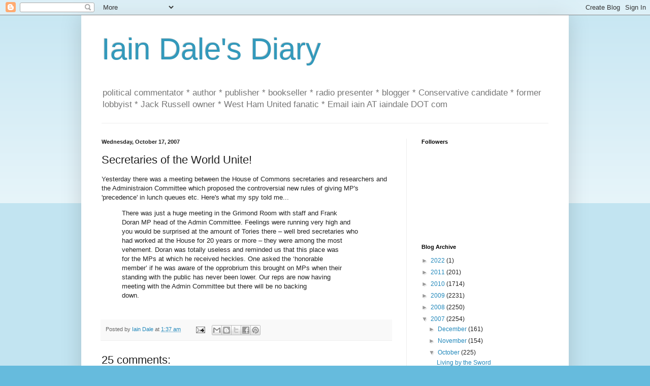

--- FILE ---
content_type: text/html; charset=UTF-8
request_url: https://iaindale.blogspot.com/2007/10/secreatries-of-world-unite.html?showComment=1192612320000
body_size: 20962
content:
<!DOCTYPE html>
<html class='v2' dir='ltr' lang='en-GB'>
<head>
<link href='https://www.blogger.com/static/v1/widgets/4128112664-css_bundle_v2.css' rel='stylesheet' type='text/css'/>
<meta content='width=1100' name='viewport'/>
<meta content='text/html; charset=UTF-8' http-equiv='Content-Type'/>
<meta content='blogger' name='generator'/>
<link href='https://iaindale.blogspot.com/favicon.ico' rel='icon' type='image/x-icon'/>
<link href='http://iaindale.blogspot.com/2007/10/secreatries-of-world-unite.html' rel='canonical'/>
<link rel="alternate" type="application/atom+xml" title="Iain Dale&#39;s Diary - Atom" href="https://iaindale.blogspot.com/feeds/posts/default" />
<link rel="alternate" type="application/rss+xml" title="Iain Dale&#39;s Diary - RSS" href="https://iaindale.blogspot.com/feeds/posts/default?alt=rss" />
<link rel="service.post" type="application/atom+xml" title="Iain Dale&#39;s Diary - Atom" href="https://www.blogger.com/feeds/6214838/posts/default" />

<link rel="alternate" type="application/atom+xml" title="Iain Dale&#39;s Diary - Atom" href="https://iaindale.blogspot.com/feeds/6863533323208028080/comments/default" />
<!--Can't find substitution for tag [blog.ieCssRetrofitLinks]-->
<meta content='http://iaindale.blogspot.com/2007/10/secreatries-of-world-unite.html' property='og:url'/>
<meta content='Secretaries of the World Unite!' property='og:title'/>
<meta content='Yesterday there was a meeting between the House of Commons secretaries and researchers and the Administraion Committee which proposed the co...' property='og:description'/>
<title>Iain Dale's Diary: Secretaries of the World Unite!</title>
<style id='page-skin-1' type='text/css'><!--
/*
-----------------------------------------------
Blogger Template Style
Name:     Simple
Designer: Blogger
URL:      www.blogger.com
----------------------------------------------- */
/* Content
----------------------------------------------- */
body {
font: normal normal 12px Arial, Tahoma, Helvetica, FreeSans, sans-serif;
color: #222222;
background: #66bbdd none repeat scroll top left;
padding: 0 40px 40px 40px;
}
html body .region-inner {
min-width: 0;
max-width: 100%;
width: auto;
}
h2 {
font-size: 22px;
}
a:link {
text-decoration:none;
color: #2288bb;
}
a:visited {
text-decoration:none;
color: #888888;
}
a:hover {
text-decoration:underline;
color: #33aaff;
}
.body-fauxcolumn-outer .fauxcolumn-inner {
background: transparent url(https://resources.blogblog.com/blogblog/data/1kt/simple/body_gradient_tile_light.png) repeat scroll top left;
_background-image: none;
}
.body-fauxcolumn-outer .cap-top {
position: absolute;
z-index: 1;
height: 400px;
width: 100%;
}
.body-fauxcolumn-outer .cap-top .cap-left {
width: 100%;
background: transparent url(https://resources.blogblog.com/blogblog/data/1kt/simple/gradients_light.png) repeat-x scroll top left;
_background-image: none;
}
.content-outer {
-moz-box-shadow: 0 0 40px rgba(0, 0, 0, .15);
-webkit-box-shadow: 0 0 5px rgba(0, 0, 0, .15);
-goog-ms-box-shadow: 0 0 10px #333333;
box-shadow: 0 0 40px rgba(0, 0, 0, .15);
margin-bottom: 1px;
}
.content-inner {
padding: 10px 10px;
}
.content-inner {
background-color: #ffffff;
}
/* Header
----------------------------------------------- */
.header-outer {
background: transparent none repeat-x scroll 0 -400px;
_background-image: none;
}
.Header h1 {
font: normal normal 60px Arial, Tahoma, Helvetica, FreeSans, sans-serif;
color: #3399bb;
text-shadow: -1px -1px 1px rgba(0, 0, 0, .2);
}
.Header h1 a {
color: #3399bb;
}
.Header .description {
font-size: 140%;
color: #777777;
}
.header-inner .Header .titlewrapper {
padding: 22px 30px;
}
.header-inner .Header .descriptionwrapper {
padding: 0 30px;
}
/* Tabs
----------------------------------------------- */
.tabs-inner .section:first-child {
border-top: 1px solid #eeeeee;
}
.tabs-inner .section:first-child ul {
margin-top: -1px;
border-top: 1px solid #eeeeee;
border-left: 0 solid #eeeeee;
border-right: 0 solid #eeeeee;
}
.tabs-inner .widget ul {
background: #f5f5f5 url(https://resources.blogblog.com/blogblog/data/1kt/simple/gradients_light.png) repeat-x scroll 0 -800px;
_background-image: none;
border-bottom: 1px solid #eeeeee;
margin-top: 0;
margin-left: -30px;
margin-right: -30px;
}
.tabs-inner .widget li a {
display: inline-block;
padding: .6em 1em;
font: normal normal 14px Arial, Tahoma, Helvetica, FreeSans, sans-serif;
color: #999999;
border-left: 1px solid #ffffff;
border-right: 1px solid #eeeeee;
}
.tabs-inner .widget li:first-child a {
border-left: none;
}
.tabs-inner .widget li.selected a, .tabs-inner .widget li a:hover {
color: #000000;
background-color: #eeeeee;
text-decoration: none;
}
/* Columns
----------------------------------------------- */
.main-outer {
border-top: 0 solid #eeeeee;
}
.fauxcolumn-left-outer .fauxcolumn-inner {
border-right: 1px solid #eeeeee;
}
.fauxcolumn-right-outer .fauxcolumn-inner {
border-left: 1px solid #eeeeee;
}
/* Headings
----------------------------------------------- */
div.widget > h2,
div.widget h2.title {
margin: 0 0 1em 0;
font: normal bold 11px Arial, Tahoma, Helvetica, FreeSans, sans-serif;
color: #000000;
}
/* Widgets
----------------------------------------------- */
.widget .zippy {
color: #999999;
text-shadow: 2px 2px 1px rgba(0, 0, 0, .1);
}
.widget .popular-posts ul {
list-style: none;
}
/* Posts
----------------------------------------------- */
h2.date-header {
font: normal bold 11px Arial, Tahoma, Helvetica, FreeSans, sans-serif;
}
.date-header span {
background-color: transparent;
color: #222222;
padding: inherit;
letter-spacing: inherit;
margin: inherit;
}
.main-inner {
padding-top: 30px;
padding-bottom: 30px;
}
.main-inner .column-center-inner {
padding: 0 15px;
}
.main-inner .column-center-inner .section {
margin: 0 15px;
}
.post {
margin: 0 0 25px 0;
}
h3.post-title, .comments h4 {
font: normal normal 22px Arial, Tahoma, Helvetica, FreeSans, sans-serif;
margin: .75em 0 0;
}
.post-body {
font-size: 110%;
line-height: 1.4;
position: relative;
}
.post-body img, .post-body .tr-caption-container, .Profile img, .Image img,
.BlogList .item-thumbnail img {
padding: 2px;
background: #ffffff;
border: 1px solid #eeeeee;
-moz-box-shadow: 1px 1px 5px rgba(0, 0, 0, .1);
-webkit-box-shadow: 1px 1px 5px rgba(0, 0, 0, .1);
box-shadow: 1px 1px 5px rgba(0, 0, 0, .1);
}
.post-body img, .post-body .tr-caption-container {
padding: 5px;
}
.post-body .tr-caption-container {
color: #222222;
}
.post-body .tr-caption-container img {
padding: 0;
background: transparent;
border: none;
-moz-box-shadow: 0 0 0 rgba(0, 0, 0, .1);
-webkit-box-shadow: 0 0 0 rgba(0, 0, 0, .1);
box-shadow: 0 0 0 rgba(0, 0, 0, .1);
}
.post-header {
margin: 0 0 1.5em;
line-height: 1.6;
font-size: 90%;
}
.post-footer {
margin: 20px -2px 0;
padding: 5px 10px;
color: #666666;
background-color: #f9f9f9;
border-bottom: 1px solid #eeeeee;
line-height: 1.6;
font-size: 90%;
}
#comments .comment-author {
padding-top: 1.5em;
border-top: 1px solid #eeeeee;
background-position: 0 1.5em;
}
#comments .comment-author:first-child {
padding-top: 0;
border-top: none;
}
.avatar-image-container {
margin: .2em 0 0;
}
#comments .avatar-image-container img {
border: 1px solid #eeeeee;
}
/* Comments
----------------------------------------------- */
.comments .comments-content .icon.blog-author {
background-repeat: no-repeat;
background-image: url([data-uri]);
}
.comments .comments-content .loadmore a {
border-top: 1px solid #999999;
border-bottom: 1px solid #999999;
}
.comments .comment-thread.inline-thread {
background-color: #f9f9f9;
}
.comments .continue {
border-top: 2px solid #999999;
}
/* Accents
---------------------------------------------- */
.section-columns td.columns-cell {
border-left: 1px solid #eeeeee;
}
.blog-pager {
background: transparent none no-repeat scroll top center;
}
.blog-pager-older-link, .home-link,
.blog-pager-newer-link {
background-color: #ffffff;
padding: 5px;
}
.footer-outer {
border-top: 0 dashed #bbbbbb;
}
/* Mobile
----------------------------------------------- */
body.mobile  {
background-size: auto;
}
.mobile .body-fauxcolumn-outer {
background: transparent none repeat scroll top left;
}
.mobile .body-fauxcolumn-outer .cap-top {
background-size: 100% auto;
}
.mobile .content-outer {
-webkit-box-shadow: 0 0 3px rgba(0, 0, 0, .15);
box-shadow: 0 0 3px rgba(0, 0, 0, .15);
}
.mobile .tabs-inner .widget ul {
margin-left: 0;
margin-right: 0;
}
.mobile .post {
margin: 0;
}
.mobile .main-inner .column-center-inner .section {
margin: 0;
}
.mobile .date-header span {
padding: 0.1em 10px;
margin: 0 -10px;
}
.mobile h3.post-title {
margin: 0;
}
.mobile .blog-pager {
background: transparent none no-repeat scroll top center;
}
.mobile .footer-outer {
border-top: none;
}
.mobile .main-inner, .mobile .footer-inner {
background-color: #ffffff;
}
.mobile-index-contents {
color: #222222;
}
.mobile-link-button {
background-color: #2288bb;
}
.mobile-link-button a:link, .mobile-link-button a:visited {
color: #ffffff;
}
.mobile .tabs-inner .section:first-child {
border-top: none;
}
.mobile .tabs-inner .PageList .widget-content {
background-color: #eeeeee;
color: #000000;
border-top: 1px solid #eeeeee;
border-bottom: 1px solid #eeeeee;
}
.mobile .tabs-inner .PageList .widget-content .pagelist-arrow {
border-left: 1px solid #eeeeee;
}

--></style>
<style id='template-skin-1' type='text/css'><!--
body {
min-width: 960px;
}
.content-outer, .content-fauxcolumn-outer, .region-inner {
min-width: 960px;
max-width: 960px;
_width: 960px;
}
.main-inner .columns {
padding-left: 0px;
padding-right: 310px;
}
.main-inner .fauxcolumn-center-outer {
left: 0px;
right: 310px;
/* IE6 does not respect left and right together */
_width: expression(this.parentNode.offsetWidth -
parseInt("0px") -
parseInt("310px") + 'px');
}
.main-inner .fauxcolumn-left-outer {
width: 0px;
}
.main-inner .fauxcolumn-right-outer {
width: 310px;
}
.main-inner .column-left-outer {
width: 0px;
right: 100%;
margin-left: -0px;
}
.main-inner .column-right-outer {
width: 310px;
margin-right: -310px;
}
#layout {
min-width: 0;
}
#layout .content-outer {
min-width: 0;
width: 800px;
}
#layout .region-inner {
min-width: 0;
width: auto;
}
body#layout div.add_widget {
padding: 8px;
}
body#layout div.add_widget a {
margin-left: 32px;
}
--></style>
<link href='https://www.blogger.com/dyn-css/authorization.css?targetBlogID=6214838&amp;zx=aeb90a99-b9bd-462a-92df-08ea8cb8fc9a' media='none' onload='if(media!=&#39;all&#39;)media=&#39;all&#39;' rel='stylesheet'/><noscript><link href='https://www.blogger.com/dyn-css/authorization.css?targetBlogID=6214838&amp;zx=aeb90a99-b9bd-462a-92df-08ea8cb8fc9a' rel='stylesheet'/></noscript>
<meta name='google-adsense-platform-account' content='ca-host-pub-1556223355139109'/>
<meta name='google-adsense-platform-domain' content='blogspot.com'/>

</head>
<body class='loading'>
<div class='navbar section' id='navbar' name='Navbar'><div class='widget Navbar' data-version='1' id='Navbar1'><script type="text/javascript">
    function setAttributeOnload(object, attribute, val) {
      if(window.addEventListener) {
        window.addEventListener('load',
          function(){ object[attribute] = val; }, false);
      } else {
        window.attachEvent('onload', function(){ object[attribute] = val; });
      }
    }
  </script>
<div id="navbar-iframe-container"></div>
<script type="text/javascript" src="https://apis.google.com/js/platform.js"></script>
<script type="text/javascript">
      gapi.load("gapi.iframes:gapi.iframes.style.bubble", function() {
        if (gapi.iframes && gapi.iframes.getContext) {
          gapi.iframes.getContext().openChild({
              url: 'https://www.blogger.com/navbar/6214838?po\x3d6863533323208028080\x26origin\x3dhttps://iaindale.blogspot.com',
              where: document.getElementById("navbar-iframe-container"),
              id: "navbar-iframe"
          });
        }
      });
    </script><script type="text/javascript">
(function() {
var script = document.createElement('script');
script.type = 'text/javascript';
script.src = '//pagead2.googlesyndication.com/pagead/js/google_top_exp.js';
var head = document.getElementsByTagName('head')[0];
if (head) {
head.appendChild(script);
}})();
</script>
</div></div>
<div class='body-fauxcolumns'>
<div class='fauxcolumn-outer body-fauxcolumn-outer'>
<div class='cap-top'>
<div class='cap-left'></div>
<div class='cap-right'></div>
</div>
<div class='fauxborder-left'>
<div class='fauxborder-right'></div>
<div class='fauxcolumn-inner'>
</div>
</div>
<div class='cap-bottom'>
<div class='cap-left'></div>
<div class='cap-right'></div>
</div>
</div>
</div>
<div class='content'>
<div class='content-fauxcolumns'>
<div class='fauxcolumn-outer content-fauxcolumn-outer'>
<div class='cap-top'>
<div class='cap-left'></div>
<div class='cap-right'></div>
</div>
<div class='fauxborder-left'>
<div class='fauxborder-right'></div>
<div class='fauxcolumn-inner'>
</div>
</div>
<div class='cap-bottom'>
<div class='cap-left'></div>
<div class='cap-right'></div>
</div>
</div>
</div>
<div class='content-outer'>
<div class='content-cap-top cap-top'>
<div class='cap-left'></div>
<div class='cap-right'></div>
</div>
<div class='fauxborder-left content-fauxborder-left'>
<div class='fauxborder-right content-fauxborder-right'></div>
<div class='content-inner'>
<header>
<div class='header-outer'>
<div class='header-cap-top cap-top'>
<div class='cap-left'></div>
<div class='cap-right'></div>
</div>
<div class='fauxborder-left header-fauxborder-left'>
<div class='fauxborder-right header-fauxborder-right'></div>
<div class='region-inner header-inner'>
<div class='header section' id='header' name='Header'><div class='widget Header' data-version='1' id='Header1'>
<div id='header-inner'>
<div class='titlewrapper'>
<h1 class='title'>
<a href='https://iaindale.blogspot.com/'>
Iain Dale's Diary
</a>
</h1>
</div>
<div class='descriptionwrapper'>
<p class='description'><span>political commentator * author * publisher * bookseller * radio presenter * blogger * Conservative candidate *  former lobbyist * Jack Russell owner * West Ham United fanatic *  Email iain AT iaindale DOT com</span></p>
</div>
</div>
</div></div>
</div>
</div>
<div class='header-cap-bottom cap-bottom'>
<div class='cap-left'></div>
<div class='cap-right'></div>
</div>
</div>
</header>
<div class='tabs-outer'>
<div class='tabs-cap-top cap-top'>
<div class='cap-left'></div>
<div class='cap-right'></div>
</div>
<div class='fauxborder-left tabs-fauxborder-left'>
<div class='fauxborder-right tabs-fauxborder-right'></div>
<div class='region-inner tabs-inner'>
<div class='tabs no-items section' id='crosscol' name='Cross-column'></div>
<div class='tabs no-items section' id='crosscol-overflow' name='Cross-Column 2'></div>
</div>
</div>
<div class='tabs-cap-bottom cap-bottom'>
<div class='cap-left'></div>
<div class='cap-right'></div>
</div>
</div>
<div class='main-outer'>
<div class='main-cap-top cap-top'>
<div class='cap-left'></div>
<div class='cap-right'></div>
</div>
<div class='fauxborder-left main-fauxborder-left'>
<div class='fauxborder-right main-fauxborder-right'></div>
<div class='region-inner main-inner'>
<div class='columns fauxcolumns'>
<div class='fauxcolumn-outer fauxcolumn-center-outer'>
<div class='cap-top'>
<div class='cap-left'></div>
<div class='cap-right'></div>
</div>
<div class='fauxborder-left'>
<div class='fauxborder-right'></div>
<div class='fauxcolumn-inner'>
</div>
</div>
<div class='cap-bottom'>
<div class='cap-left'></div>
<div class='cap-right'></div>
</div>
</div>
<div class='fauxcolumn-outer fauxcolumn-left-outer'>
<div class='cap-top'>
<div class='cap-left'></div>
<div class='cap-right'></div>
</div>
<div class='fauxborder-left'>
<div class='fauxborder-right'></div>
<div class='fauxcolumn-inner'>
</div>
</div>
<div class='cap-bottom'>
<div class='cap-left'></div>
<div class='cap-right'></div>
</div>
</div>
<div class='fauxcolumn-outer fauxcolumn-right-outer'>
<div class='cap-top'>
<div class='cap-left'></div>
<div class='cap-right'></div>
</div>
<div class='fauxborder-left'>
<div class='fauxborder-right'></div>
<div class='fauxcolumn-inner'>
</div>
</div>
<div class='cap-bottom'>
<div class='cap-left'></div>
<div class='cap-right'></div>
</div>
</div>
<!-- corrects IE6 width calculation -->
<div class='columns-inner'>
<div class='column-center-outer'>
<div class='column-center-inner'>
<div class='main section' id='main' name='Main'><div class='widget Blog' data-version='1' id='Blog1'>
<div class='blog-posts hfeed'>

          <div class="date-outer">
        
<h2 class='date-header'><span>Wednesday, October 17, 2007</span></h2>

          <div class="date-posts">
        
<div class='post-outer'>
<div class='post hentry uncustomized-post-template' itemprop='blogPost' itemscope='itemscope' itemtype='http://schema.org/BlogPosting'>
<meta content='6214838' itemprop='blogId'/>
<meta content='6863533323208028080' itemprop='postId'/>
<a name='6863533323208028080'></a>
<h3 class='post-title entry-title' itemprop='name'>
Secretaries of the World Unite!
</h3>
<div class='post-header'>
<div class='post-header-line-1'></div>
</div>
<div class='post-body entry-content' id='post-body-6863533323208028080' itemprop='description articleBody'>
Yesterday there was a meeting between the House of Commons secretaries and researchers and the Administraion Committee which proposed the controversial new rules of giving MP's 'precedence' in lunch queues etc. Here's what my spy told me...<br /><blockquote>There was just a huge meeting in the Grimond Room with staff and Frank<br />Doran MP head of the Admin Committee. Feelings were running very high and<br />you would be surprised at the amount of Tories there &#8211; well bred secretaries who<br />had worked at the House for 20 years or more &#8211; they were among the most<br />vehement. Doran was totally useless and reminded us that this place was<br />for the MPs at which he received heckles. One asked the &#8216;honorable<br />member&#8217; if he was aware of the opprobrium this brought on MPs when their<br />standing with the public has never been lower. Our reps are now having<br />meeting with the Admin Committee but there will be no backing<br />down.<br /><br /></blockquote>
<div style='clear: both;'></div>
</div>
<div class='post-footer'>
<div class='post-footer-line post-footer-line-1'>
<span class='post-author vcard'>
Posted by
<span class='fn' itemprop='author' itemscope='itemscope' itemtype='http://schema.org/Person'>
<meta content='https://www.blogger.com/profile/03270146219458384372' itemprop='url'/>
<a class='g-profile' href='https://www.blogger.com/profile/03270146219458384372' rel='author' title='author profile'>
<span itemprop='name'>Iain Dale</span>
</a>
</span>
</span>
<span class='post-timestamp'>
at
<meta content='http://iaindale.blogspot.com/2007/10/secreatries-of-world-unite.html' itemprop='url'/>
<a class='timestamp-link' href='https://iaindale.blogspot.com/2007/10/secreatries-of-world-unite.html' rel='bookmark' title='permanent link'><abbr class='published' itemprop='datePublished' title='2007-10-17T01:37:00+01:00'>1:37 am</abbr></a>
</span>
<span class='post-comment-link'>
</span>
<span class='post-icons'>
<span class='item-action'>
<a href='https://www.blogger.com/email-post/6214838/6863533323208028080' title='Email Post'>
<img alt='' class='icon-action' height='13' src='https://resources.blogblog.com/img/icon18_email.gif' width='18'/>
</a>
</span>
<span class='item-control blog-admin pid-1564763678'>
<a href='https://www.blogger.com/post-edit.g?blogID=6214838&postID=6863533323208028080&from=pencil' title='Edit Post'>
<img alt='' class='icon-action' height='18' src='https://resources.blogblog.com/img/icon18_edit_allbkg.gif' width='18'/>
</a>
</span>
</span>
<div class='post-share-buttons goog-inline-block'>
<a class='goog-inline-block share-button sb-email' href='https://www.blogger.com/share-post.g?blogID=6214838&postID=6863533323208028080&target=email' target='_blank' title='Email This'><span class='share-button-link-text'>Email This</span></a><a class='goog-inline-block share-button sb-blog' href='https://www.blogger.com/share-post.g?blogID=6214838&postID=6863533323208028080&target=blog' onclick='window.open(this.href, "_blank", "height=270,width=475"); return false;' target='_blank' title='BlogThis!'><span class='share-button-link-text'>BlogThis!</span></a><a class='goog-inline-block share-button sb-twitter' href='https://www.blogger.com/share-post.g?blogID=6214838&postID=6863533323208028080&target=twitter' target='_blank' title='Share to X'><span class='share-button-link-text'>Share to X</span></a><a class='goog-inline-block share-button sb-facebook' href='https://www.blogger.com/share-post.g?blogID=6214838&postID=6863533323208028080&target=facebook' onclick='window.open(this.href, "_blank", "height=430,width=640"); return false;' target='_blank' title='Share to Facebook'><span class='share-button-link-text'>Share to Facebook</span></a><a class='goog-inline-block share-button sb-pinterest' href='https://www.blogger.com/share-post.g?blogID=6214838&postID=6863533323208028080&target=pinterest' target='_blank' title='Share to Pinterest'><span class='share-button-link-text'>Share to Pinterest</span></a>
</div>
</div>
<div class='post-footer-line post-footer-line-2'>
<span class='post-labels'>
</span>
</div>
<div class='post-footer-line post-footer-line-3'>
<span class='post-location'>
</span>
</div>
</div>
</div>
<div class='comments' id='comments'>
<a name='comments'></a>
<h4>25 comments:</h4>
<div id='Blog1_comments-block-wrapper'>
<dl class='avatar-comment-indent' id='comments-block'>
<dt class='comment-author ' id='c6287152358425809650'>
<a name='c6287152358425809650'></a>
<div class="avatar-image-container avatar-stock"><span dir="ltr"><img src="//resources.blogblog.com/img/blank.gif" width="35" height="35" alt="" title="Anonymous">

</span></div>
Anonymous
said...
</dt>
<dd class='comment-body' id='Blog1_cmt-6287152358425809650'>
<p>
Secre...what?!
</p>
</dd>
<dd class='comment-footer'>
<span class='comment-timestamp'>
<a href='https://iaindale.blogspot.com/2007/10/secreatries-of-world-unite.html?showComment=1192581780000#c6287152358425809650' title='comment permalink'>
October 17, 2007 1:43 am
</a>
<span class='item-control blog-admin pid-215133435'>
<a class='comment-delete' href='https://www.blogger.com/comment/delete/6214838/6287152358425809650' title='Delete Comment'>
<img src='https://resources.blogblog.com/img/icon_delete13.gif'/>
</a>
</span>
</span>
</dd>
<dt class='comment-author ' id='c4540545217941859660'>
<a name='c4540545217941859660'></a>
<div class="avatar-image-container avatar-stock"><span dir="ltr"><img src="//resources.blogblog.com/img/blank.gif" width="35" height="35" alt="" title="Anonymous">

</span></div>
Anonymous
said...
</dt>
<dd class='comment-body' id='Blog1_cmt-4540545217941859660'>
<p>
"... the 'most vehement' for what, Iain?<BR/><BR/>For or against?
</p>
</dd>
<dd class='comment-footer'>
<span class='comment-timestamp'>
<a href='https://iaindale.blogspot.com/2007/10/secreatries-of-world-unite.html?showComment=1192586880000#c4540545217941859660' title='comment permalink'>
October 17, 2007 3:08 am
</a>
<span class='item-control blog-admin pid-215133435'>
<a class='comment-delete' href='https://www.blogger.com/comment/delete/6214838/4540545217941859660' title='Delete Comment'>
<img src='https://resources.blogblog.com/img/icon_delete13.gif'/>
</a>
</span>
</span>
</dd>
<dt class='comment-author ' id='c4698315605394193273'>
<a name='c4698315605394193273'></a>
<div class="avatar-image-container avatar-stock"><span dir="ltr"><img src="//resources.blogblog.com/img/blank.gif" width="35" height="35" alt="" title="Anonymous">

</span></div>
Anonymous
said...
</dt>
<dd class='comment-body' id='Blog1_cmt-4698315605394193273'>
<p>
Perhaps Iain would be good enough, over time, to tell us of those MPs who decently take their place in the queue and of others who brusquely push past the proles like Soviet style apparachiks.
</p>
</dd>
<dd class='comment-footer'>
<span class='comment-timestamp'>
<a href='https://iaindale.blogspot.com/2007/10/secreatries-of-world-unite.html?showComment=1192604160000#c4698315605394193273' title='comment permalink'>
October 17, 2007 7:56 am
</a>
<span class='item-control blog-admin pid-215133435'>
<a class='comment-delete' href='https://www.blogger.com/comment/delete/6214838/4698315605394193273' title='Delete Comment'>
<img src='https://resources.blogblog.com/img/icon_delete13.gif'/>
</a>
</span>
</span>
</dd>
<dt class='comment-author ' id='c8481627813571808655'>
<a name='c8481627813571808655'></a>
<div class="avatar-image-container vcard"><span dir="ltr"><a href="https://www.blogger.com/profile/16900659617233793880" target="" rel="nofollow" onclick="" class="avatar-hovercard" id="av-8481627813571808655-16900659617233793880"><img src="https://resources.blogblog.com/img/blank.gif" width="35" height="35" class="delayLoad" style="display: none;" longdesc="//1.bp.blogspot.com/_dccdFSL36K8/Smt7KBNfaeI/AAAAAAAAAGg/3Uew2YZrKCA/S45-s35/Uncle%2BMort.jpg" alt="" title="Johnny Norfolk">

<noscript><img src="//1.bp.blogspot.com/_dccdFSL36K8/Smt7KBNfaeI/AAAAAAAAAGg/3Uew2YZrKCA/S45-s35/Uncle%2BMort.jpg" width="35" height="35" class="photo" alt=""></noscript></a></span></div>
<a href='https://www.blogger.com/profile/16900659617233793880' rel='nofollow'>Johnny Norfolk</a>
said...
</dt>
<dd class='comment-body' id='Blog1_cmt-8481627813571808655'>
<p>
This move reflects the government attitude that there are rules for us but different rules for them. They have no idea about the real world. In my company everyone takes their turn. in fact I normally stand aside for my staff to go in front of me as I need them more than they need me. This government could do to remember that.
</p>
</dd>
<dd class='comment-footer'>
<span class='comment-timestamp'>
<a href='https://iaindale.blogspot.com/2007/10/secreatries-of-world-unite.html?showComment=1192605660000#c8481627813571808655' title='comment permalink'>
October 17, 2007 8:21 am
</a>
<span class='item-control blog-admin pid-1144442410'>
<a class='comment-delete' href='https://www.blogger.com/comment/delete/6214838/8481627813571808655' title='Delete Comment'>
<img src='https://resources.blogblog.com/img/icon_delete13.gif'/>
</a>
</span>
</span>
</dd>
<dt class='comment-author ' id='c3894234185715305040'>
<a name='c3894234185715305040'></a>
<div class="avatar-image-container avatar-stock"><span dir="ltr"><img src="//resources.blogblog.com/img/blank.gif" width="35" height="35" alt="" title="Anonymous">

</span></div>
Anonymous
said...
</dt>
<dd class='comment-body' id='Blog1_cmt-3894234185715305040'>
<p>
If it was a bunch of public sector workers screeching at a Tory MP Iain would be doing his nut. Still, one rule for some...
</p>
</dd>
<dd class='comment-footer'>
<span class='comment-timestamp'>
<a href='https://iaindale.blogspot.com/2007/10/secreatries-of-world-unite.html?showComment=1192606260000#c3894234185715305040' title='comment permalink'>
October 17, 2007 8:31 am
</a>
<span class='item-control blog-admin pid-215133435'>
<a class='comment-delete' href='https://www.blogger.com/comment/delete/6214838/3894234185715305040' title='Delete Comment'>
<img src='https://resources.blogblog.com/img/icon_delete13.gif'/>
</a>
</span>
</span>
</dd>
<dt class='comment-author ' id='c1728197728908928955'>
<a name='c1728197728908928955'></a>
<div class="avatar-image-container avatar-stock"><span dir="ltr"><img src="//resources.blogblog.com/img/blank.gif" width="35" height="35" alt="" title="Anonymous">

</span></div>
Anonymous
said...
</dt>
<dd class='comment-body' id='Blog1_cmt-1728197728908928955'>
<p>
Guido's moderating his comments again. When do you think we can expect another lecture on freedom of speech in China from him?
</p>
</dd>
<dd class='comment-footer'>
<span class='comment-timestamp'>
<a href='https://iaindale.blogspot.com/2007/10/secreatries-of-world-unite.html?showComment=1192606320000#c1728197728908928955' title='comment permalink'>
October 17, 2007 8:32 am
</a>
<span class='item-control blog-admin pid-215133435'>
<a class='comment-delete' href='https://www.blogger.com/comment/delete/6214838/1728197728908928955' title='Delete Comment'>
<img src='https://resources.blogblog.com/img/icon_delete13.gif'/>
</a>
</span>
</span>
</dd>
<dt class='comment-author ' id='c8884869544067762137'>
<a name='c8884869544067762137'></a>
<div class="avatar-image-container vcard"><span dir="ltr"><a href="https://www.blogger.com/profile/13775753218753337766" target="" rel="nofollow" onclick="" class="avatar-hovercard" id="av-8884869544067762137-13775753218753337766"><img src="https://resources.blogblog.com/img/blank.gif" width="35" height="35" class="delayLoad" style="display: none;" longdesc="//blogger.googleusercontent.com/img/b/R29vZ2xl/AVvXsEh_ur1RKZUV0Op3sHHpJBk8FS6sXnS4pQ0OYKMpJWDSJyBpHw2jtzwnNtUIXjTvwmq6JFtqHy4bgHjYCanxCME4YbOTOvuztVeTS-bRyEUQ2i1LR20JNXDDMvMk11pT-g/s45-c/Alex.JPG" alt="" title="Alex">

<noscript><img src="//blogger.googleusercontent.com/img/b/R29vZ2xl/AVvXsEh_ur1RKZUV0Op3sHHpJBk8FS6sXnS4pQ0OYKMpJWDSJyBpHw2jtzwnNtUIXjTvwmq6JFtqHy4bgHjYCanxCME4YbOTOvuztVeTS-bRyEUQ2i1LR20JNXDDMvMk11pT-g/s45-c/Alex.JPG" width="35" height="35" class="photo" alt=""></noscript></a></span></div>
<a href='https://www.blogger.com/profile/13775753218753337766' rel='nofollow'>Alex</a>
said...
</dt>
<dd class='comment-body' id='Blog1_cmt-8884869544067762137'>
<p>
Perhaps the secretaries and researchers could tell MP's that the chamber of the House of Commons is for MP's - they can queue barge all the ylike in there.  The rest of the Palace of Westminster is for the machinery of government, of which the MP's form only a part and, taken individually, in most cases a very small part.
</p>
</dd>
<dd class='comment-footer'>
<span class='comment-timestamp'>
<a href='https://iaindale.blogspot.com/2007/10/secreatries-of-world-unite.html?showComment=1192606980000#c8884869544067762137' title='comment permalink'>
October 17, 2007 8:43 am
</a>
<span class='item-control blog-admin pid-1265012842'>
<a class='comment-delete' href='https://www.blogger.com/comment/delete/6214838/8884869544067762137' title='Delete Comment'>
<img src='https://resources.blogblog.com/img/icon_delete13.gif'/>
</a>
</span>
</span>
</dd>
<dt class='comment-author ' id='c1028952468399063398'>
<a name='c1028952468399063398'></a>
<div class="avatar-image-container avatar-stock"><span dir="ltr"><img src="//resources.blogblog.com/img/blank.gif" width="35" height="35" alt="" title="Anonymous">

</span></div>
Anonymous
said...
</dt>
<dd class='comment-body' id='Blog1_cmt-1028952468399063398'>
<p>
anonymous: actually, the vast majority of MPs do decently take their place in the queue in my experience- it's a minority of self-important backbenchers and 'young turks' who who are the offenders here.<BR/><BR/>The other day a friend of mine was waiting for a lift- a Shadow Cabinet person graciously held the doors open for her only for an obscure junior Whip inside to throw her out.
</p>
</dd>
<dd class='comment-footer'>
<span class='comment-timestamp'>
<a href='https://iaindale.blogspot.com/2007/10/secreatries-of-world-unite.html?showComment=1192609980000#c1028952468399063398' title='comment permalink'>
October 17, 2007 9:33 am
</a>
<span class='item-control blog-admin pid-215133435'>
<a class='comment-delete' href='https://www.blogger.com/comment/delete/6214838/1028952468399063398' title='Delete Comment'>
<img src='https://resources.blogblog.com/img/icon_delete13.gif'/>
</a>
</span>
</span>
</dd>
<dt class='comment-author ' id='c5507519209065127025'>
<a name='c5507519209065127025'></a>
<div class="avatar-image-container avatar-stock"><span dir="ltr"><a href="https://www.blogger.com/profile/05623039853965538303" target="" rel="nofollow" onclick="" class="avatar-hovercard" id="av-5507519209065127025-05623039853965538303"><img src="//www.blogger.com/img/blogger_logo_round_35.png" width="35" height="35" alt="" title="The_Beekeeper">

</a></span></div>
<a href='https://www.blogger.com/profile/05623039853965538303' rel='nofollow'>The_Beekeeper</a>
said...
</dt>
<dd class='comment-body' id='Blog1_cmt-5507519209065127025'>
<p>
This comment is from Recess Monkey:<BR/><BR/>"MPs are often in rush to do certain things on behalf of their constituents (eg sit in select committees/public bill committees, attend the chamber, table questions or amendments, participate in debates in Wesminster Hall) which their staff, however (self-) important, can&#8217;t do on their behalf. That&#8217;s why they should take priority."
</p>
</dd>
<dd class='comment-footer'>
<span class='comment-timestamp'>
<a href='https://iaindale.blogspot.com/2007/10/secreatries-of-world-unite.html?showComment=1192611600000#c5507519209065127025' title='comment permalink'>
October 17, 2007 10:00 am
</a>
<span class='item-control blog-admin pid-114434943'>
<a class='comment-delete' href='https://www.blogger.com/comment/delete/6214838/5507519209065127025' title='Delete Comment'>
<img src='https://resources.blogblog.com/img/icon_delete13.gif'/>
</a>
</span>
</span>
</dd>
<dt class='comment-author ' id='c2897350959870150328'>
<a name='c2897350959870150328'></a>
<div class="avatar-image-container avatar-stock"><span dir="ltr"><img src="//resources.blogblog.com/img/blank.gif" width="35" height="35" alt="" title="Anonymous">

</span></div>
Anonymous
said...
</dt>
<dd class='comment-body' id='Blog1_cmt-2897350959870150328'>
<p>
I'm not sure any MP would dare queuejump after the ballyho these new rules have caused. They'd find their name splashed all over the blogs and media on some sort of blacklist. Not that i'd mind.
</p>
</dd>
<dd class='comment-footer'>
<span class='comment-timestamp'>
<a href='https://iaindale.blogspot.com/2007/10/secreatries-of-world-unite.html?showComment=1192612320000#c2897350959870150328' title='comment permalink'>
October 17, 2007 10:12 am
</a>
<span class='item-control blog-admin pid-215133435'>
<a class='comment-delete' href='https://www.blogger.com/comment/delete/6214838/2897350959870150328' title='Delete Comment'>
<img src='https://resources.blogblog.com/img/icon_delete13.gif'/>
</a>
</span>
</span>
</dd>
<dt class='comment-author ' id='c8990549421955556124'>
<a name='c8990549421955556124'></a>
<div class="avatar-image-container avatar-stock"><span dir="ltr"><img src="//resources.blogblog.com/img/blank.gif" width="35" height="35" alt="" title="Anonymous">

</span></div>
Anonymous
said...
</dt>
<dd class='comment-body' id='Blog1_cmt-8990549421955556124'>
<p>
The Wobbler - thanks for bringing this pompous comment from Recess Monkey to our attention.<BR/><BR/>What has all this alleged rushing about to select committees got to do with trying to queue jump the lunch or tea queue?  MPs have their own exclusive facilities, so let them use those or wait their turn like everyone else.<BR/><BR/>This is absolute arrogance from a number of people widely despised by the public for being useless, bumptious, sponging, layabouts with their snouts in the trough.<BR/><BR/>Some of these types are going to find life very hard after the election when they're back out in the dole queue.........
</p>
</dd>
<dd class='comment-footer'>
<span class='comment-timestamp'>
<a href='https://iaindale.blogspot.com/2007/10/secreatries-of-world-unite.html?showComment=1192613340000#c8990549421955556124' title='comment permalink'>
October 17, 2007 10:29 am
</a>
<span class='item-control blog-admin pid-215133435'>
<a class='comment-delete' href='https://www.blogger.com/comment/delete/6214838/8990549421955556124' title='Delete Comment'>
<img src='https://resources.blogblog.com/img/icon_delete13.gif'/>
</a>
</span>
</span>
</dd>
<dt class='comment-author ' id='c9024349439948507440'>
<a name='c9024349439948507440'></a>
<div class="avatar-image-container avatar-stock"><span dir="ltr"><img src="//resources.blogblog.com/img/blank.gif" width="35" height="35" alt="" title="Anonymous">

</span></div>
Anonymous
said...
</dt>
<dd class='comment-body' id='Blog1_cmt-9024349439948507440'>
<p>
I HATE queue jumpers! I was waiting at a counter in a supermarket with me ticket, and a wifey who had buggered off somewhere and missed her turn thought she could saunter to the head of the queue! Wrong. Me being me usual tactful self said -very loudly- 'what do you think you're doing you rude b*tch!' Rude woman went scarlet and buggered off whilst rest of queue clapped. I think a few of these MP's require slapping down.
</p>
</dd>
<dd class='comment-footer'>
<span class='comment-timestamp'>
<a href='https://iaindale.blogspot.com/2007/10/secreatries-of-world-unite.html?showComment=1192614120000#c9024349439948507440' title='comment permalink'>
October 17, 2007 10:42 am
</a>
<span class='item-control blog-admin pid-215133435'>
<a class='comment-delete' href='https://www.blogger.com/comment/delete/6214838/9024349439948507440' title='Delete Comment'>
<img src='https://resources.blogblog.com/img/icon_delete13.gif'/>
</a>
</span>
</span>
</dd>
<dt class='comment-author ' id='c2123726587429220398'>
<a name='c2123726587429220398'></a>
<div class="avatar-image-container avatar-stock"><span dir="ltr"><img src="//resources.blogblog.com/img/blank.gif" width="35" height="35" alt="" title="Anonymous">

</span></div>
Anonymous
said...
</dt>
<dd class='comment-body' id='Blog1_cmt-2123726587429220398'>
<p>
Why if they are rushing off to committee or the Chamber are they rushing off to buy coffee - you munch in the Chamber.  What utter ballocks!
</p>
</dd>
<dd class='comment-footer'>
<span class='comment-timestamp'>
<a href='https://iaindale.blogspot.com/2007/10/secreatries-of-world-unite.html?showComment=1192614180000#c2123726587429220398' title='comment permalink'>
October 17, 2007 10:43 am
</a>
<span class='item-control blog-admin pid-215133435'>
<a class='comment-delete' href='https://www.blogger.com/comment/delete/6214838/2123726587429220398' title='Delete Comment'>
<img src='https://resources.blogblog.com/img/icon_delete13.gif'/>
</a>
</span>
</span>
</dd>
<dt class='comment-author ' id='c4277627735270612076'>
<a name='c4277627735270612076'></a>
<div class="avatar-image-container avatar-stock"><span dir="ltr"><img src="//resources.blogblog.com/img/blank.gif" width="35" height="35" alt="" title="Anonymous">

</span></div>
Anonymous
said...
</dt>
<dd class='comment-body' id='Blog1_cmt-4277627735270612076'>
<p>
All Frank Doran MP spoke about at the meeting was reviews, committees, reports and recommendations... what a bore.<BR/><BR/>No wonder the country is such a mess if that's the way a minor few problems in the running of the Commons are approached by MPs and the authorities.<BR/><BR/>What a waste!!!
</p>
</dd>
<dd class='comment-footer'>
<span class='comment-timestamp'>
<a href='https://iaindale.blogspot.com/2007/10/secreatries-of-world-unite.html?showComment=1192614420000#c4277627735270612076' title='comment permalink'>
October 17, 2007 10:47 am
</a>
<span class='item-control blog-admin pid-215133435'>
<a class='comment-delete' href='https://www.blogger.com/comment/delete/6214838/4277627735270612076' title='Delete Comment'>
<img src='https://resources.blogblog.com/img/icon_delete13.gif'/>
</a>
</span>
</span>
</dd>
<dt class='comment-author ' id='c6579121390345528849'>
<a name='c6579121390345528849'></a>
<div class="avatar-image-container avatar-stock"><span dir="ltr"><img src="//resources.blogblog.com/img/blank.gif" width="35" height="35" alt="" title="Anonymous">

</span></div>
Anonymous
said...
</dt>
<dd class='comment-body' id='Blog1_cmt-6579121390345528849'>
<p>
If MPs are so busy that they need to jump queues in the bars, what are they doing in the bars?
</p>
</dd>
<dd class='comment-footer'>
<span class='comment-timestamp'>
<a href='https://iaindale.blogspot.com/2007/10/secreatries-of-world-unite.html?showComment=1192617720000#c6579121390345528849' title='comment permalink'>
October 17, 2007 11:42 am
</a>
<span class='item-control blog-admin pid-215133435'>
<a class='comment-delete' href='https://www.blogger.com/comment/delete/6214838/6579121390345528849' title='Delete Comment'>
<img src='https://resources.blogblog.com/img/icon_delete13.gif'/>
</a>
</span>
</span>
</dd>
<dt class='comment-author ' id='c4403577033565346387'>
<a name='c4403577033565346387'></a>
<div class="avatar-image-container vcard"><span dir="ltr"><a href="https://www.blogger.com/profile/05291551539649118631" target="" rel="nofollow" onclick="" class="avatar-hovercard" id="av-4403577033565346387-05291551539649118631"><img src="https://resources.blogblog.com/img/blank.gif" width="35" height="35" class="delayLoad" style="display: none;" longdesc="//blogger.googleusercontent.com/img/b/R29vZ2xl/AVvXsEiiwDK9mCnO9VBEh_2Sm-40h8_REZLZPn-bAIZm5eQ_8KSxIKm6RKwCuSTNh7XSBEqUm8YsHzGTb4rxH4vON3dSdGg_Zq0XrrPe-uLRr9XLXDLlMl-CDXcGTywIsyPaLJE/s45-c/weaselsmall.jpg" alt="" title="Wrinkled Weasel">

<noscript><img src="//blogger.googleusercontent.com/img/b/R29vZ2xl/AVvXsEiiwDK9mCnO9VBEh_2Sm-40h8_REZLZPn-bAIZm5eQ_8KSxIKm6RKwCuSTNh7XSBEqUm8YsHzGTb4rxH4vON3dSdGg_Zq0XrrPe-uLRr9XLXDLlMl-CDXcGTywIsyPaLJE/s45-c/weaselsmall.jpg" width="35" height="35" class="photo" alt=""></noscript></a></span></div>
<a href='https://www.blogger.com/profile/05291551539649118631' rel='nofollow'>Wrinkled Weasel</a>
said...
</dt>
<dd class='comment-body' id='Blog1_cmt-4403577033565346387'>
<p>
This is not Ruritania. This is England.<BR/><BR/>In an era when perception is everything I would have thought that even the most sozzled, pampered, frotted and bj'd monkey with a blue/red/yellow rosette would realise that this is a bad PR move.<BR/><BR/>I hope the secs sharpen their knives and remind the offending Members that they know who is shagging who and they better calm down or wives and girlfriends (or both) will be informed.<BR/><BR/>And by the way, here is yet another example of what a total tosser RECESS MONKEY is. An execrable leech and ultracrepidarian. Really Iain, I don't know why you give him house room.
</p>
</dd>
<dd class='comment-footer'>
<span class='comment-timestamp'>
<a href='https://iaindale.blogspot.com/2007/10/secreatries-of-world-unite.html?showComment=1192618800000#c4403577033565346387' title='comment permalink'>
October 17, 2007 12:00 pm
</a>
<span class='item-control blog-admin pid-1401487681'>
<a class='comment-delete' href='https://www.blogger.com/comment/delete/6214838/4403577033565346387' title='Delete Comment'>
<img src='https://resources.blogblog.com/img/icon_delete13.gif'/>
</a>
</span>
</span>
</dd>
<dt class='comment-author ' id='c4636181542975671303'>
<a name='c4636181542975671303'></a>
<div class="avatar-image-container avatar-stock"><span dir="ltr"><img src="//resources.blogblog.com/img/blank.gif" width="35" height="35" alt="" title="Anonymous">

</span></div>
Anonymous
said...
</dt>
<dd class='comment-body' id='Blog1_cmt-4636181542975671303'>
<p>
Heaven help us! Excuse me but is this really the most important matter of interest - who gets first to the doughnuts?<BR/><BR/>Some would call it petty.
</p>
</dd>
<dd class='comment-footer'>
<span class='comment-timestamp'>
<a href='https://iaindale.blogspot.com/2007/10/secreatries-of-world-unite.html?showComment=1192623780000#c4636181542975671303' title='comment permalink'>
October 17, 2007 1:23 pm
</a>
<span class='item-control blog-admin pid-215133435'>
<a class='comment-delete' href='https://www.blogger.com/comment/delete/6214838/4636181542975671303' title='Delete Comment'>
<img src='https://resources.blogblog.com/img/icon_delete13.gif'/>
</a>
</span>
</span>
</dd>
<dt class='comment-author ' id='c8478870654991739436'>
<a name='c8478870654991739436'></a>
<div class="avatar-image-container vcard"><span dir="ltr"><a href="https://www.blogger.com/profile/13104149259707414863" target="" rel="nofollow" onclick="" class="avatar-hovercard" id="av-8478870654991739436-13104149259707414863"><img src="https://resources.blogblog.com/img/blank.gif" width="35" height="35" class="delayLoad" style="display: none;" longdesc="//4.bp.blogspot.com/_kWEF0rAS3QU/SaxZhVp09II/AAAAAAAAGio/idd8Ju05LAM/S45-s35/rm%25204.0.jpg" alt="" title="The Remittance Man">

<noscript><img src="//4.bp.blogspot.com/_kWEF0rAS3QU/SaxZhVp09II/AAAAAAAAGio/idd8Ju05LAM/S45-s35/rm%25204.0.jpg" width="35" height="35" class="photo" alt=""></noscript></a></span></div>
<a href='https://www.blogger.com/profile/13104149259707414863' rel='nofollow'>The Remittance Man</a>
said...
</dt>
<dd class='comment-body' id='Blog1_cmt-8478870654991739436'>
<p>
Anon @ 1:23,<BR/><BR/>Yes, it is petty. But very illustrative of ther mindset of those who, if you care to examine matters, are nothing but the representatives of their constituents. They aren't some sort of blessed elite, they have no divinely derived powers and they don't deserve special privileges. <BR/><BR/>They certainly don't merit the right to barge to the front of queues simply because they can kiss babies and pin a rosette to themselves without drawing blood. And as to Recess Monkey's assertion. Surely if an MP cannot arrange his time sufficiently well to be able to buy a cup of coffee between appointments without acting like a complete tit, then I'd say that he probably isn't fit to represent anybody let alone scrutinise the affairs of state.
</p>
</dd>
<dd class='comment-footer'>
<span class='comment-timestamp'>
<a href='https://iaindale.blogspot.com/2007/10/secreatries-of-world-unite.html?showComment=1192630080000#c8478870654991739436' title='comment permalink'>
October 17, 2007 3:08 pm
</a>
<span class='item-control blog-admin pid-1237664781'>
<a class='comment-delete' href='https://www.blogger.com/comment/delete/6214838/8478870654991739436' title='Delete Comment'>
<img src='https://resources.blogblog.com/img/icon_delete13.gif'/>
</a>
</span>
</span>
</dd>
<dt class='comment-author ' id='c8641147238095110288'>
<a name='c8641147238095110288'></a>
<div class="avatar-image-container avatar-stock"><span dir="ltr"><img src="//resources.blogblog.com/img/blank.gif" width="35" height="35" alt="" title="Anonymous">

</span></div>
Anonymous
said...
</dt>
<dd class='comment-body' id='Blog1_cmt-8641147238095110288'>
<p>
Yes, Anon 1:23 - it is petty, petty of them to think themselves so important that they have to jump queues in what are essentially staff establishments.<BR/>Again, for the uninitiated or just plain thick, 600 odd MPs have three of their own restaurants, a tea room and their own post office - yet they want to take precedence in ours - which must accommodate the few thousand staff - not just MP's staff but House of Commons Staff - the ones that make this place happen.<BR/><BR/>To quote the Who - 'we ain't gonna take it, never did and never will.'
</p>
</dd>
<dd class='comment-footer'>
<span class='comment-timestamp'>
<a href='https://iaindale.blogspot.com/2007/10/secreatries-of-world-unite.html?showComment=1192633500000#c8641147238095110288' title='comment permalink'>
October 17, 2007 4:05 pm
</a>
<span class='item-control blog-admin pid-215133435'>
<a class='comment-delete' href='https://www.blogger.com/comment/delete/6214838/8641147238095110288' title='Delete Comment'>
<img src='https://resources.blogblog.com/img/icon_delete13.gif'/>
</a>
</span>
</span>
</dd>
<dt class='comment-author ' id='c3627470077354410668'>
<a name='c3627470077354410668'></a>
<div class="avatar-image-container avatar-stock"><span dir="ltr"><img src="//resources.blogblog.com/img/blank.gif" width="35" height="35" alt="" title="Anonymous">

</span></div>
Anonymous
said...
</dt>
<dd class='comment-body' id='Blog1_cmt-3627470077354410668'>
<p>
Anon 8:31 - Shows how ill-informed you are - several Tories were on the committee including a Tory Whip.  Doran happens to be the Chairman so he is in the firing line.  Iain has condemned this from the beginning so get a life, will you?
</p>
</dd>
<dd class='comment-footer'>
<span class='comment-timestamp'>
<a href='https://iaindale.blogspot.com/2007/10/secreatries-of-world-unite.html?showComment=1192640400000#c3627470077354410668' title='comment permalink'>
October 17, 2007 6:00 pm
</a>
<span class='item-control blog-admin pid-215133435'>
<a class='comment-delete' href='https://www.blogger.com/comment/delete/6214838/3627470077354410668' title='Delete Comment'>
<img src='https://resources.blogblog.com/img/icon_delete13.gif'/>
</a>
</span>
</span>
</dd>
<dt class='comment-author ' id='c6820037370718962213'>
<a name='c6820037370718962213'></a>
<div class="avatar-image-container avatar-stock"><span dir="ltr"><img src="//resources.blogblog.com/img/blank.gif" width="35" height="35" alt="" title="Anonymous">

</span></div>
Anonymous
said...
</dt>
<dd class='comment-body' id='Blog1_cmt-6820037370718962213'>
<p>
Wicked thought - as Dawn Primarolo says all middle class people are drinking far too much and "this has got to change" (presumably these MPs must be middle class because working class people don't shove other people out of the way in queues) then all the bars in the Palace of Westminster will be immediately and permanently shut so as not to put temptation in their way..........
</p>
</dd>
<dd class='comment-footer'>
<span class='comment-timestamp'>
<a href='https://iaindale.blogspot.com/2007/10/secreatries-of-world-unite.html?showComment=1192643340000#c6820037370718962213' title='comment permalink'>
October 17, 2007 6:49 pm
</a>
<span class='item-control blog-admin pid-215133435'>
<a class='comment-delete' href='https://www.blogger.com/comment/delete/6214838/6820037370718962213' title='Delete Comment'>
<img src='https://resources.blogblog.com/img/icon_delete13.gif'/>
</a>
</span>
</span>
</dd>
<dt class='comment-author ' id='c7412295107992093733'>
<a name='c7412295107992093733'></a>
<div class="avatar-image-container vcard"><span dir="ltr"><a href="https://www.blogger.com/profile/06514885826616402615" target="" rel="nofollow" onclick="" class="avatar-hovercard" id="av-7412295107992093733-06514885826616402615"><img src="https://resources.blogblog.com/img/blank.gif" width="35" height="35" class="delayLoad" style="display: none;" longdesc="//blogger.googleusercontent.com/img/b/R29vZ2xl/AVvXsEgnIYJVqe47xNGGRVCEEsgAC0gqTyzOO7xZgSb01QaePW_aQrpZOZDkOg6iHkyy1jHQZ99UuU0tY9hAfRtFbUd61uW1VSpA1qex8IG7Pa7wb_hUL1L6dr_bnDtH0ETCz2U/s45-c/Scipio_Africanus_the_Elder.png" alt="" title="Scipio">

<noscript><img src="//blogger.googleusercontent.com/img/b/R29vZ2xl/AVvXsEgnIYJVqe47xNGGRVCEEsgAC0gqTyzOO7xZgSb01QaePW_aQrpZOZDkOg6iHkyy1jHQZ99UuU0tY9hAfRtFbUd61uW1VSpA1qex8IG7Pa7wb_hUL1L6dr_bnDtH0ETCz2U/s45-c/Scipio_Africanus_the_Elder.png" width="35" height="35" class="photo" alt=""></noscript></a></span></div>
<a href='https://www.blogger.com/profile/06514885826616402615' rel='nofollow'>Scipio</a>
said...
</dt>
<dd class='comment-body' id='Blog1_cmt-7412295107992093733'>
<p>
Well, here is something I thought I would NEVER hear myself say - but maybe it is time for a 'work to rule' by commons staff?<BR/><BR/>Up the revolution, brethren!<BR/><BR/>Let's see how well the members do when they have to lick their own stamps, answer their phones, post their own mail and wipe their own arses!
</p>
</dd>
<dd class='comment-footer'>
<span class='comment-timestamp'>
<a href='https://iaindale.blogspot.com/2007/10/secreatries-of-world-unite.html?showComment=1192652820000#c7412295107992093733' title='comment permalink'>
October 17, 2007 9:27 pm
</a>
<span class='item-control blog-admin pid-833646101'>
<a class='comment-delete' href='https://www.blogger.com/comment/delete/6214838/7412295107992093733' title='Delete Comment'>
<img src='https://resources.blogblog.com/img/icon_delete13.gif'/>
</a>
</span>
</span>
</dd>
<dt class='comment-author ' id='c8784379594141702637'>
<a name='c8784379594141702637'></a>
<div class="avatar-image-container avatar-stock"><span dir="ltr"><img src="//resources.blogblog.com/img/blank.gif" width="35" height="35" alt="" title="Anonymous">

</span></div>
Anonymous
said...
</dt>
<dd class='comment-body' id='Blog1_cmt-8784379594141702637'>
<p>
Good post.  Liked it.
</p>
</dd>
<dd class='comment-footer'>
<span class='comment-timestamp'>
<a href='https://iaindale.blogspot.com/2007/10/secreatries-of-world-unite.html?showComment=1192654560000#c8784379594141702637' title='comment permalink'>
October 17, 2007 9:56 pm
</a>
<span class='item-control blog-admin pid-215133435'>
<a class='comment-delete' href='https://www.blogger.com/comment/delete/6214838/8784379594141702637' title='Delete Comment'>
<img src='https://resources.blogblog.com/img/icon_delete13.gif'/>
</a>
</span>
</span>
</dd>
<dt class='comment-author ' id='c9068241222567583341'>
<a name='c9068241222567583341'></a>
<div class="avatar-image-container avatar-stock"><span dir="ltr"><img src="//resources.blogblog.com/img/blank.gif" width="35" height="35" alt="" title="Anonymous">

</span></div>
Anonymous
said...
</dt>
<dd class='comment-body' id='Blog1_cmt-9068241222567583341'>
<p>
If Ming Campbell could be persuaded to go for the Speakership, perhaps these constant own goals by the Commons (queue-barging edicts; FoI exemption etc) may be stopped or at least minimised?  I see that the BBC is floating the idea too:  <BR/><BR/><BR/>http://news.bbc.co.uk/1/hi/uk_politics/6243803.stm <BR/>Commons Confidential: October2007 <BR/><BR/>  POLITICAL DIARY <BR/>By Nick Assinder <BR/>Political correspondent, BBC News website  <BR/><BR/><BR/>Despatches from the House of Commons 1300 GMT, TUESDAY 16 OCTOBER <BR/>The prime minister was quick to offer his support for his friend Sir Menzies Campbell after his resignation as Liberal Democrat leader, declaring: "I'm sure he will continue to make a major contribution to public life." <BR/><BR/><BR/>But what might that role be? How about Speaker of the Commons? <BR/>Sir Menzies was widely tipped as a possible successor to Betty Boothroyd when she stood down and was eventually replaced after an unprecedented election - some said shambles - by Michael Martin in 2000. <BR/><BR/>Ming was defeated on that occasion - along with 10 others - but, with some mutterings that Speaker Martin must be nearing the end of his tenure (it is entirely up to him when he goes but he has now served virtually as long as his recent predecessors) his name has started circulating again. <BR/><BR/>He certainly has the weight, experience and - dare I say it, age - for the job and would without doubt command the respect of all parties and MPs, essential qualities in the post. <BR/><BR/>No one, of course, has yet asked Sir Menzies or, perhaps more importantly, Speaker Martin, what they think of the idea.
</p>
</dd>
<dd class='comment-footer'>
<span class='comment-timestamp'>
<a href='https://iaindale.blogspot.com/2007/10/secreatries-of-world-unite.html?showComment=1192696620000#c9068241222567583341' title='comment permalink'>
October 18, 2007 9:37 am
</a>
<span class='item-control blog-admin pid-215133435'>
<a class='comment-delete' href='https://www.blogger.com/comment/delete/6214838/9068241222567583341' title='Delete Comment'>
<img src='https://resources.blogblog.com/img/icon_delete13.gif'/>
</a>
</span>
</span>
</dd>
<dt class='comment-author ' id='c3678018040392472944'>
<a name='c3678018040392472944'></a>
<div class="avatar-image-container avatar-stock"><span dir="ltr"><a href="https://www.blogger.com/profile/15679067503215414300" target="" rel="nofollow" onclick="" class="avatar-hovercard" id="av-3678018040392472944-15679067503215414300"><img src="//www.blogger.com/img/blogger_logo_round_35.png" width="35" height="35" alt="" title="Chris Paul">

</a></span></div>
<a href='https://www.blogger.com/profile/15679067503215414300' rel='nofollow'>Chris Paul</a>
said...
</dt>
<dd class='comment-body' id='Blog1_cmt-3678018040392472944'>
<p>
I don't suppose spies want hat tips Iain but other bloggers would probably appreciate that courtesy.
</p>
</dd>
<dd class='comment-footer'>
<span class='comment-timestamp'>
<a href='https://iaindale.blogspot.com/2007/10/secreatries-of-world-unite.html?showComment=1192699380000#c3678018040392472944' title='comment permalink'>
October 18, 2007 10:23 am
</a>
<span class='item-control blog-admin pid-691789526'>
<a class='comment-delete' href='https://www.blogger.com/comment/delete/6214838/3678018040392472944' title='Delete Comment'>
<img src='https://resources.blogblog.com/img/icon_delete13.gif'/>
</a>
</span>
</span>
</dd>
</dl>
</div>
<p class='comment-footer'>
<a href='https://www.blogger.com/comment/fullpage/post/6214838/6863533323208028080' onclick=''>Post a Comment</a>
</p>
</div>
</div>

        </div></div>
      
</div>
<div class='blog-pager' id='blog-pager'>
<span id='blog-pager-newer-link'>
<a class='blog-pager-newer-link' href='https://iaindale.blogspot.com/2007/10/libdems-must-not-copy-cameron.html' id='Blog1_blog-pager-newer-link' title='Newer Post'>Newer Post</a>
</span>
<span id='blog-pager-older-link'>
<a class='blog-pager-older-link' href='https://iaindale.blogspot.com/2007/10/clegg-website-launched.html' id='Blog1_blog-pager-older-link' title='Older Post'>Older Post</a>
</span>
<a class='home-link' href='https://iaindale.blogspot.com/'>Home</a>
</div>
<div class='clear'></div>
<div class='post-feeds'>
<div class='feed-links'>
Subscribe to:
<a class='feed-link' href='https://iaindale.blogspot.com/feeds/6863533323208028080/comments/default' target='_blank' type='application/atom+xml'>Post Comments (Atom)</a>
</div>
</div>
</div></div>
</div>
</div>
<div class='column-left-outer'>
<div class='column-left-inner'>
<aside>
</aside>
</div>
</div>
<div class='column-right-outer'>
<div class='column-right-inner'>
<aside>
<div class='sidebar section' id='sidebar-right-1'><div class='widget Followers' data-version='1' id='Followers1'>
<h2 class='title'>Followers</h2>
<div class='widget-content'>
<div id='Followers1-wrapper'>
<div style='margin-right:2px;'>
<div><script type="text/javascript" src="https://apis.google.com/js/platform.js"></script>
<div id="followers-iframe-container"></div>
<script type="text/javascript">
    window.followersIframe = null;
    function followersIframeOpen(url) {
      gapi.load("gapi.iframes", function() {
        if (gapi.iframes && gapi.iframes.getContext) {
          window.followersIframe = gapi.iframes.getContext().openChild({
            url: url,
            where: document.getElementById("followers-iframe-container"),
            messageHandlersFilter: gapi.iframes.CROSS_ORIGIN_IFRAMES_FILTER,
            messageHandlers: {
              '_ready': function(obj) {
                window.followersIframe.getIframeEl().height = obj.height;
              },
              'reset': function() {
                window.followersIframe.close();
                followersIframeOpen("https://www.blogger.com/followers/frame/6214838?colors\x3dCgt0cmFuc3BhcmVudBILdHJhbnNwYXJlbnQaByMyMjIyMjIiByMyMjg4YmIqByNmZmZmZmYyByMwMDAwMDA6ByMyMjIyMjJCByMyMjg4YmJKByM5OTk5OTlSByMyMjg4YmJaC3RyYW5zcGFyZW50\x26pageSize\x3d21\x26hl\x3den-GB\x26origin\x3dhttps://iaindale.blogspot.com");
              },
              'open': function(url) {
                window.followersIframe.close();
                followersIframeOpen(url);
              }
            }
          });
        }
      });
    }
    followersIframeOpen("https://www.blogger.com/followers/frame/6214838?colors\x3dCgt0cmFuc3BhcmVudBILdHJhbnNwYXJlbnQaByMyMjIyMjIiByMyMjg4YmIqByNmZmZmZmYyByMwMDAwMDA6ByMyMjIyMjJCByMyMjg4YmJKByM5OTk5OTlSByMyMjg4YmJaC3RyYW5zcGFyZW50\x26pageSize\x3d21\x26hl\x3den-GB\x26origin\x3dhttps://iaindale.blogspot.com");
  </script></div>
</div>
</div>
<div class='clear'></div>
</div>
</div><div class='widget BlogArchive' data-version='1' id='BlogArchive1'>
<h2>Blog Archive</h2>
<div class='widget-content'>
<div id='ArchiveList'>
<div id='BlogArchive1_ArchiveList'>
<ul class='hierarchy'>
<li class='archivedate collapsed'>
<a class='toggle' href='javascript:void(0)'>
<span class='zippy'>

        &#9658;&#160;
      
</span>
</a>
<a class='post-count-link' href='https://iaindale.blogspot.com/2022/'>
2022
</a>
<span class='post-count' dir='ltr'>(1)</span>
<ul class='hierarchy'>
<li class='archivedate collapsed'>
<a class='toggle' href='javascript:void(0)'>
<span class='zippy'>

        &#9658;&#160;
      
</span>
</a>
<a class='post-count-link' href='https://iaindale.blogspot.com/2022/04/'>
April
</a>
<span class='post-count' dir='ltr'>(1)</span>
</li>
</ul>
</li>
</ul>
<ul class='hierarchy'>
<li class='archivedate collapsed'>
<a class='toggle' href='javascript:void(0)'>
<span class='zippy'>

        &#9658;&#160;
      
</span>
</a>
<a class='post-count-link' href='https://iaindale.blogspot.com/2011/'>
2011
</a>
<span class='post-count' dir='ltr'>(201)</span>
<ul class='hierarchy'>
<li class='archivedate collapsed'>
<a class='toggle' href='javascript:void(0)'>
<span class='zippy'>

        &#9658;&#160;
      
</span>
</a>
<a class='post-count-link' href='https://iaindale.blogspot.com/2011/07/'>
July
</a>
<span class='post-count' dir='ltr'>(2)</span>
</li>
</ul>
<ul class='hierarchy'>
<li class='archivedate collapsed'>
<a class='toggle' href='javascript:void(0)'>
<span class='zippy'>

        &#9658;&#160;
      
</span>
</a>
<a class='post-count-link' href='https://iaindale.blogspot.com/2011/06/'>
June
</a>
<span class='post-count' dir='ltr'>(2)</span>
</li>
</ul>
<ul class='hierarchy'>
<li class='archivedate collapsed'>
<a class='toggle' href='javascript:void(0)'>
<span class='zippy'>

        &#9658;&#160;
      
</span>
</a>
<a class='post-count-link' href='https://iaindale.blogspot.com/2011/05/'>
May
</a>
<span class='post-count' dir='ltr'>(24)</span>
</li>
</ul>
<ul class='hierarchy'>
<li class='archivedate collapsed'>
<a class='toggle' href='javascript:void(0)'>
<span class='zippy'>

        &#9658;&#160;
      
</span>
</a>
<a class='post-count-link' href='https://iaindale.blogspot.com/2011/04/'>
April
</a>
<span class='post-count' dir='ltr'>(46)</span>
</li>
</ul>
<ul class='hierarchy'>
<li class='archivedate collapsed'>
<a class='toggle' href='javascript:void(0)'>
<span class='zippy'>

        &#9658;&#160;
      
</span>
</a>
<a class='post-count-link' href='https://iaindale.blogspot.com/2011/03/'>
March
</a>
<span class='post-count' dir='ltr'>(43)</span>
</li>
</ul>
<ul class='hierarchy'>
<li class='archivedate collapsed'>
<a class='toggle' href='javascript:void(0)'>
<span class='zippy'>

        &#9658;&#160;
      
</span>
</a>
<a class='post-count-link' href='https://iaindale.blogspot.com/2011/02/'>
February
</a>
<span class='post-count' dir='ltr'>(38)</span>
</li>
</ul>
<ul class='hierarchy'>
<li class='archivedate collapsed'>
<a class='toggle' href='javascript:void(0)'>
<span class='zippy'>

        &#9658;&#160;
      
</span>
</a>
<a class='post-count-link' href='https://iaindale.blogspot.com/2011/01/'>
January
</a>
<span class='post-count' dir='ltr'>(46)</span>
</li>
</ul>
</li>
</ul>
<ul class='hierarchy'>
<li class='archivedate collapsed'>
<a class='toggle' href='javascript:void(0)'>
<span class='zippy'>

        &#9658;&#160;
      
</span>
</a>
<a class='post-count-link' href='https://iaindale.blogspot.com/2010/'>
2010
</a>
<span class='post-count' dir='ltr'>(1714)</span>
<ul class='hierarchy'>
<li class='archivedate collapsed'>
<a class='toggle' href='javascript:void(0)'>
<span class='zippy'>

        &#9658;&#160;
      
</span>
</a>
<a class='post-count-link' href='https://iaindale.blogspot.com/2010/12/'>
December
</a>
<span class='post-count' dir='ltr'>(59)</span>
</li>
</ul>
<ul class='hierarchy'>
<li class='archivedate collapsed'>
<a class='toggle' href='javascript:void(0)'>
<span class='zippy'>

        &#9658;&#160;
      
</span>
</a>
<a class='post-count-link' href='https://iaindale.blogspot.com/2010/11/'>
November
</a>
<span class='post-count' dir='ltr'>(123)</span>
</li>
</ul>
<ul class='hierarchy'>
<li class='archivedate collapsed'>
<a class='toggle' href='javascript:void(0)'>
<span class='zippy'>

        &#9658;&#160;
      
</span>
</a>
<a class='post-count-link' href='https://iaindale.blogspot.com/2010/10/'>
October
</a>
<span class='post-count' dir='ltr'>(163)</span>
</li>
</ul>
<ul class='hierarchy'>
<li class='archivedate collapsed'>
<a class='toggle' href='javascript:void(0)'>
<span class='zippy'>

        &#9658;&#160;
      
</span>
</a>
<a class='post-count-link' href='https://iaindale.blogspot.com/2010/09/'>
September
</a>
<span class='post-count' dir='ltr'>(124)</span>
</li>
</ul>
<ul class='hierarchy'>
<li class='archivedate collapsed'>
<a class='toggle' href='javascript:void(0)'>
<span class='zippy'>

        &#9658;&#160;
      
</span>
</a>
<a class='post-count-link' href='https://iaindale.blogspot.com/2010/08/'>
August
</a>
<span class='post-count' dir='ltr'>(104)</span>
</li>
</ul>
<ul class='hierarchy'>
<li class='archivedate collapsed'>
<a class='toggle' href='javascript:void(0)'>
<span class='zippy'>

        &#9658;&#160;
      
</span>
</a>
<a class='post-count-link' href='https://iaindale.blogspot.com/2010/07/'>
July
</a>
<span class='post-count' dir='ltr'>(97)</span>
</li>
</ul>
<ul class='hierarchy'>
<li class='archivedate collapsed'>
<a class='toggle' href='javascript:void(0)'>
<span class='zippy'>

        &#9658;&#160;
      
</span>
</a>
<a class='post-count-link' href='https://iaindale.blogspot.com/2010/06/'>
June
</a>
<span class='post-count' dir='ltr'>(91)</span>
</li>
</ul>
<ul class='hierarchy'>
<li class='archivedate collapsed'>
<a class='toggle' href='javascript:void(0)'>
<span class='zippy'>

        &#9658;&#160;
      
</span>
</a>
<a class='post-count-link' href='https://iaindale.blogspot.com/2010/05/'>
May
</a>
<span class='post-count' dir='ltr'>(192)</span>
</li>
</ul>
<ul class='hierarchy'>
<li class='archivedate collapsed'>
<a class='toggle' href='javascript:void(0)'>
<span class='zippy'>

        &#9658;&#160;
      
</span>
</a>
<a class='post-count-link' href='https://iaindale.blogspot.com/2010/04/'>
April
</a>
<span class='post-count' dir='ltr'>(217)</span>
</li>
</ul>
<ul class='hierarchy'>
<li class='archivedate collapsed'>
<a class='toggle' href='javascript:void(0)'>
<span class='zippy'>

        &#9658;&#160;
      
</span>
</a>
<a class='post-count-link' href='https://iaindale.blogspot.com/2010/03/'>
March
</a>
<span class='post-count' dir='ltr'>(185)</span>
</li>
</ul>
<ul class='hierarchy'>
<li class='archivedate collapsed'>
<a class='toggle' href='javascript:void(0)'>
<span class='zippy'>

        &#9658;&#160;
      
</span>
</a>
<a class='post-count-link' href='https://iaindale.blogspot.com/2010/02/'>
February
</a>
<span class='post-count' dir='ltr'>(158)</span>
</li>
</ul>
<ul class='hierarchy'>
<li class='archivedate collapsed'>
<a class='toggle' href='javascript:void(0)'>
<span class='zippy'>

        &#9658;&#160;
      
</span>
</a>
<a class='post-count-link' href='https://iaindale.blogspot.com/2010/01/'>
January
</a>
<span class='post-count' dir='ltr'>(201)</span>
</li>
</ul>
</li>
</ul>
<ul class='hierarchy'>
<li class='archivedate collapsed'>
<a class='toggle' href='javascript:void(0)'>
<span class='zippy'>

        &#9658;&#160;
      
</span>
</a>
<a class='post-count-link' href='https://iaindale.blogspot.com/2009/'>
2009
</a>
<span class='post-count' dir='ltr'>(2231)</span>
<ul class='hierarchy'>
<li class='archivedate collapsed'>
<a class='toggle' href='javascript:void(0)'>
<span class='zippy'>

        &#9658;&#160;
      
</span>
</a>
<a class='post-count-link' href='https://iaindale.blogspot.com/2009/12/'>
December
</a>
<span class='post-count' dir='ltr'>(172)</span>
</li>
</ul>
<ul class='hierarchy'>
<li class='archivedate collapsed'>
<a class='toggle' href='javascript:void(0)'>
<span class='zippy'>

        &#9658;&#160;
      
</span>
</a>
<a class='post-count-link' href='https://iaindale.blogspot.com/2009/11/'>
November
</a>
<span class='post-count' dir='ltr'>(148)</span>
</li>
</ul>
<ul class='hierarchy'>
<li class='archivedate collapsed'>
<a class='toggle' href='javascript:void(0)'>
<span class='zippy'>

        &#9658;&#160;
      
</span>
</a>
<a class='post-count-link' href='https://iaindale.blogspot.com/2009/10/'>
October
</a>
<span class='post-count' dir='ltr'>(119)</span>
</li>
</ul>
<ul class='hierarchy'>
<li class='archivedate collapsed'>
<a class='toggle' href='javascript:void(0)'>
<span class='zippy'>

        &#9658;&#160;
      
</span>
</a>
<a class='post-count-link' href='https://iaindale.blogspot.com/2009/09/'>
September
</a>
<span class='post-count' dir='ltr'>(162)</span>
</li>
</ul>
<ul class='hierarchy'>
<li class='archivedate collapsed'>
<a class='toggle' href='javascript:void(0)'>
<span class='zippy'>

        &#9658;&#160;
      
</span>
</a>
<a class='post-count-link' href='https://iaindale.blogspot.com/2009/08/'>
August
</a>
<span class='post-count' dir='ltr'>(115)</span>
</li>
</ul>
<ul class='hierarchy'>
<li class='archivedate collapsed'>
<a class='toggle' href='javascript:void(0)'>
<span class='zippy'>

        &#9658;&#160;
      
</span>
</a>
<a class='post-count-link' href='https://iaindale.blogspot.com/2009/07/'>
July
</a>
<span class='post-count' dir='ltr'>(158)</span>
</li>
</ul>
<ul class='hierarchy'>
<li class='archivedate collapsed'>
<a class='toggle' href='javascript:void(0)'>
<span class='zippy'>

        &#9658;&#160;
      
</span>
</a>
<a class='post-count-link' href='https://iaindale.blogspot.com/2009/06/'>
June
</a>
<span class='post-count' dir='ltr'>(182)</span>
</li>
</ul>
<ul class='hierarchy'>
<li class='archivedate collapsed'>
<a class='toggle' href='javascript:void(0)'>
<span class='zippy'>

        &#9658;&#160;
      
</span>
</a>
<a class='post-count-link' href='https://iaindale.blogspot.com/2009/05/'>
May
</a>
<span class='post-count' dir='ltr'>(277)</span>
</li>
</ul>
<ul class='hierarchy'>
<li class='archivedate collapsed'>
<a class='toggle' href='javascript:void(0)'>
<span class='zippy'>

        &#9658;&#160;
      
</span>
</a>
<a class='post-count-link' href='https://iaindale.blogspot.com/2009/04/'>
April
</a>
<span class='post-count' dir='ltr'>(258)</span>
</li>
</ul>
<ul class='hierarchy'>
<li class='archivedate collapsed'>
<a class='toggle' href='javascript:void(0)'>
<span class='zippy'>

        &#9658;&#160;
      
</span>
</a>
<a class='post-count-link' href='https://iaindale.blogspot.com/2009/03/'>
March
</a>
<span class='post-count' dir='ltr'>(197)</span>
</li>
</ul>
<ul class='hierarchy'>
<li class='archivedate collapsed'>
<a class='toggle' href='javascript:void(0)'>
<span class='zippy'>

        &#9658;&#160;
      
</span>
</a>
<a class='post-count-link' href='https://iaindale.blogspot.com/2009/02/'>
February
</a>
<span class='post-count' dir='ltr'>(221)</span>
</li>
</ul>
<ul class='hierarchy'>
<li class='archivedate collapsed'>
<a class='toggle' href='javascript:void(0)'>
<span class='zippy'>

        &#9658;&#160;
      
</span>
</a>
<a class='post-count-link' href='https://iaindale.blogspot.com/2009/01/'>
January
</a>
<span class='post-count' dir='ltr'>(222)</span>
</li>
</ul>
</li>
</ul>
<ul class='hierarchy'>
<li class='archivedate collapsed'>
<a class='toggle' href='javascript:void(0)'>
<span class='zippy'>

        &#9658;&#160;
      
</span>
</a>
<a class='post-count-link' href='https://iaindale.blogspot.com/2008/'>
2008
</a>
<span class='post-count' dir='ltr'>(2250)</span>
<ul class='hierarchy'>
<li class='archivedate collapsed'>
<a class='toggle' href='javascript:void(0)'>
<span class='zippy'>

        &#9658;&#160;
      
</span>
</a>
<a class='post-count-link' href='https://iaindale.blogspot.com/2008/12/'>
December
</a>
<span class='post-count' dir='ltr'>(204)</span>
</li>
</ul>
<ul class='hierarchy'>
<li class='archivedate collapsed'>
<a class='toggle' href='javascript:void(0)'>
<span class='zippy'>

        &#9658;&#160;
      
</span>
</a>
<a class='post-count-link' href='https://iaindale.blogspot.com/2008/11/'>
November
</a>
<span class='post-count' dir='ltr'>(211)</span>
</li>
</ul>
<ul class='hierarchy'>
<li class='archivedate collapsed'>
<a class='toggle' href='javascript:void(0)'>
<span class='zippy'>

        &#9658;&#160;
      
</span>
</a>
<a class='post-count-link' href='https://iaindale.blogspot.com/2008/10/'>
October
</a>
<span class='post-count' dir='ltr'>(202)</span>
</li>
</ul>
<ul class='hierarchy'>
<li class='archivedate collapsed'>
<a class='toggle' href='javascript:void(0)'>
<span class='zippy'>

        &#9658;&#160;
      
</span>
</a>
<a class='post-count-link' href='https://iaindale.blogspot.com/2008/09/'>
September
</a>
<span class='post-count' dir='ltr'>(239)</span>
</li>
</ul>
<ul class='hierarchy'>
<li class='archivedate collapsed'>
<a class='toggle' href='javascript:void(0)'>
<span class='zippy'>

        &#9658;&#160;
      
</span>
</a>
<a class='post-count-link' href='https://iaindale.blogspot.com/2008/08/'>
August
</a>
<span class='post-count' dir='ltr'>(154)</span>
</li>
</ul>
<ul class='hierarchy'>
<li class='archivedate collapsed'>
<a class='toggle' href='javascript:void(0)'>
<span class='zippy'>

        &#9658;&#160;
      
</span>
</a>
<a class='post-count-link' href='https://iaindale.blogspot.com/2008/07/'>
July
</a>
<span class='post-count' dir='ltr'>(134)</span>
</li>
</ul>
<ul class='hierarchy'>
<li class='archivedate collapsed'>
<a class='toggle' href='javascript:void(0)'>
<span class='zippy'>

        &#9658;&#160;
      
</span>
</a>
<a class='post-count-link' href='https://iaindale.blogspot.com/2008/06/'>
June
</a>
<span class='post-count' dir='ltr'>(114)</span>
</li>
</ul>
<ul class='hierarchy'>
<li class='archivedate collapsed'>
<a class='toggle' href='javascript:void(0)'>
<span class='zippy'>

        &#9658;&#160;
      
</span>
</a>
<a class='post-count-link' href='https://iaindale.blogspot.com/2008/05/'>
May
</a>
<span class='post-count' dir='ltr'>(202)</span>
</li>
</ul>
<ul class='hierarchy'>
<li class='archivedate collapsed'>
<a class='toggle' href='javascript:void(0)'>
<span class='zippy'>

        &#9658;&#160;
      
</span>
</a>
<a class='post-count-link' href='https://iaindale.blogspot.com/2008/04/'>
April
</a>
<span class='post-count' dir='ltr'>(208)</span>
</li>
</ul>
<ul class='hierarchy'>
<li class='archivedate collapsed'>
<a class='toggle' href='javascript:void(0)'>
<span class='zippy'>

        &#9658;&#160;
      
</span>
</a>
<a class='post-count-link' href='https://iaindale.blogspot.com/2008/03/'>
March
</a>
<span class='post-count' dir='ltr'>(194)</span>
</li>
</ul>
<ul class='hierarchy'>
<li class='archivedate collapsed'>
<a class='toggle' href='javascript:void(0)'>
<span class='zippy'>

        &#9658;&#160;
      
</span>
</a>
<a class='post-count-link' href='https://iaindale.blogspot.com/2008/02/'>
February
</a>
<span class='post-count' dir='ltr'>(185)</span>
</li>
</ul>
<ul class='hierarchy'>
<li class='archivedate collapsed'>
<a class='toggle' href='javascript:void(0)'>
<span class='zippy'>

        &#9658;&#160;
      
</span>
</a>
<a class='post-count-link' href='https://iaindale.blogspot.com/2008/01/'>
January
</a>
<span class='post-count' dir='ltr'>(203)</span>
</li>
</ul>
</li>
</ul>
<ul class='hierarchy'>
<li class='archivedate expanded'>
<a class='toggle' href='javascript:void(0)'>
<span class='zippy toggle-open'>

        &#9660;&#160;
      
</span>
</a>
<a class='post-count-link' href='https://iaindale.blogspot.com/2007/'>
2007
</a>
<span class='post-count' dir='ltr'>(2254)</span>
<ul class='hierarchy'>
<li class='archivedate collapsed'>
<a class='toggle' href='javascript:void(0)'>
<span class='zippy'>

        &#9658;&#160;
      
</span>
</a>
<a class='post-count-link' href='https://iaindale.blogspot.com/2007/12/'>
December
</a>
<span class='post-count' dir='ltr'>(161)</span>
</li>
</ul>
<ul class='hierarchy'>
<li class='archivedate collapsed'>
<a class='toggle' href='javascript:void(0)'>
<span class='zippy'>

        &#9658;&#160;
      
</span>
</a>
<a class='post-count-link' href='https://iaindale.blogspot.com/2007/11/'>
November
</a>
<span class='post-count' dir='ltr'>(154)</span>
</li>
</ul>
<ul class='hierarchy'>
<li class='archivedate expanded'>
<a class='toggle' href='javascript:void(0)'>
<span class='zippy toggle-open'>

        &#9660;&#160;
      
</span>
</a>
<a class='post-count-link' href='https://iaindale.blogspot.com/2007/10/'>
October
</a>
<span class='post-count' dir='ltr'>(225)</span>
<ul class='posts'>
<li><a href='https://iaindale.blogspot.com/2007/10/living-by-sword.html'>Living by the Sword</a></li>
<li><a href='https://iaindale.blogspot.com/2007/10/no-election-and-no-blogging-today.html'>No Election (And No Blogging Today!)</a></li>
<li><a href='https://iaindale.blogspot.com/2007/10/nadine-dorries-accuses-select-committee.html'>Nadine Dorries Accuses Select Committee</a></li>
<li><a href='https://iaindale.blogspot.com/2007/10/gordon-browns-trick-or-treat.html'>Gordon Brown&#39;s Trick or Treat</a></li>
<li><a href='https://iaindale.blogspot.com/2007/10/nick-clegg-supported-eu-constitution.html'>Nick Clegg Support(ed) an EU Constitution Referendum</a></li>
<li><a href='https://iaindale.blogspot.com/2007/10/how-to-earn-139000-month.html'>How to Earn &#163;139,000 a Month</a></li>
<li><a href='https://iaindale.blogspot.com/2007/10/gove-on-gordon.html'>Gove on Gordon</a></li>
<li><a href='https://iaindale.blogspot.com/2007/10/labour-refuses-to-back-cut-in-trade.html'>Labour Refuses to Back Cut in Trade Union Donations</a></li>
<li><a href='https://iaindale.blogspot.com/2007/10/why-milibands-had-to-go-to-america-to.html'>Why the Milibands Had to Go to America to Adopt</a></li>
<li><a href='https://iaindale.blogspot.com/2007/10/three-climbdowns-in-row.html'>Three Climbdowns in a Row?</a></li>
<li><a href='https://iaindale.blogspot.com/2007/10/mps-communications-allowance-trouble.html'>The MPs&#39; Communications Allowance: Trouble Ahead</a></li>
<li><a href='https://iaindale.blogspot.com/2007/10/parliament-loses-power.html'>Parliament Loses Power</a></li>
<li><a href='https://iaindale.blogspot.com/2007/10/alex-deane-report-from-aussie-election_30.html'>Alex Deane: Report from the Aussie Election Days 1...</a></li>
<li><a href='https://iaindale.blogspot.com/2007/10/imminent-take-off-of-video-blogging.html'>The Imminent Take-off of Video Blogging</a></li>
<li><a href='https://iaindale.blogspot.com/2007/10/whos-best-paid-pm-or-president.html'>Who&#39;s the Best Paid PM or President?</a></li>
<li><a href='https://iaindale.blogspot.com/2007/10/chris-huhne-and-other-iain-dale.html'>Chris Huhne and the Other Iain Dale</a></li>
<li><a href='https://iaindale.blogspot.com/2007/10/saying-goodbye.html'>Saying Goodbye</a></li>
<li><a href='https://iaindale.blogspot.com/2007/10/training-conservative-leaders-of-future.html'>Training Conservative Leaders of the Future</a></li>
<li><a href='https://iaindale.blogspot.com/2007/10/english-grand-committee-i-hope-its-true.html'>An English Grand Committee: I Hope It&#39;s True</a></li>
<li><a href='https://iaindale.blogspot.com/2007/10/duke-of-edinburgh-in-fine-form.html'>The Duke of Edinburgh in Fine Form</a></li>
<li><a href='https://iaindale.blogspot.com/2007/10/you-couldnt-make-it-up-no-94.html'>You Couldn&#39;t Make it Up: No 94</a></li>
<li><a href='https://iaindale.blogspot.com/2007/10/why-did-bbc-not-name-shamed-labour-mp.html'>Why Did the BBC Not Name the Shamed Labour MP?</a></li>
<li><a href='https://iaindale.blogspot.com/2007/10/alex-deane-report-from-aussie-election_27.html'>Alex Deane: Report from the Aussie Election Day 14</a></li>
<li><a href='https://iaindale.blogspot.com/2007/10/ashcroft-accuses-labour-minister-of.html'>Ashcroft Accuses Labour Minister of Being &quot;Cowardly&quot;</a></li>
<li><a href='https://iaindale.blogspot.com/2007/10/brown-to-spotlight-immigration-in-bid.html'>Brown to Spotlight Immigration in Bid to Woo Back ...</a></li>
<li><a href='https://iaindale.blogspot.com/2007/10/friday-night-joke.html'>Friday Night Joke</a></li>
<li><a href='https://iaindale.blogspot.com/2007/10/eustice-to-build-conservative-coalition.html'>Eustice to Build a Conservative Coalition</a></li>
<li><a href='https://iaindale.blogspot.com/2007/10/scottish-question-on-newsnight-tonight.html'>The Scottish Question on Newsnight Tonight</a></li>
<li><a href='https://iaindale.blogspot.com/2007/10/peter-oborne-triumph-of-political-class.html'>Peter Oborne &amp; The Triumph Of The Political Class</a></li>
<li><a href='https://iaindale.blogspot.com/2007/10/tribute-to-jack-weatherill.html'>A Tribute to &#39;Jack&#39; Weatherill</a></li>
<li><a href='https://iaindale.blogspot.com/2007/10/good-day-to-be-conservative.html'>A Good Day to be a Conservative</a></li>
<li><a href='https://iaindale.blogspot.com/2007/10/telegraph-column-cameron-should-ignore.html'>Telegraph Column: Cameron Should Ignore the LibDems</a></li>
<li><a href='https://iaindale.blogspot.com/2005/11/iaindaletv.html'>IainDale.TV</a></li>
<li><a href='https://iaindale.blogspot.com/2007/10/perils-of-misplaced-exhaust-pipe.html'>The Perils of a Misplaced Exhaust Pipe</a></li>
<li><a href='https://iaindale.blogspot.com/2007/10/interview-with-creator-of-sir-humphrey.html'>An Interview with the Creator of Sir Humphrey Appleby</a></li>
<li><a href='https://iaindale.blogspot.com/2007/10/stop-press-labour-peer-accused-of-cash.html'>Stop Press: Labour Peer Accused of Cash for Access</a></li>
<li><a href='https://iaindale.blogspot.com/2007/10/labour-blogger-in-denial-over-gay-paedo.html'>Labour Blogger in Denial Over Gay &#39;Paedo&#39; Smear</a></li>
<li><a href='https://iaindale.blogspot.com/2007/10/why-gordon-brown-is-so-crap-at-pmqs.html'>Why Gordon Brown Is So Crap At PMQs</a></li>
<li><a href='https://iaindale.blogspot.com/2007/10/press-banned-from-libdem-hustings-q.html'>Press Banned from LibDem Hustings Q&amp;A</a></li>
<li><a href='https://iaindale.blogspot.com/2007/10/who-will-pull-aussie-strings.html'>Who Will Pull the Aussie Strings?</a></li>
<li><a href='https://iaindale.blogspot.com/2007/10/i-dont-feel-guilty-for-driving-car.html'>I Don&#39;t Feel Guilty for Driving a Car</a></li>
<li><a href='https://iaindale.blogspot.com/2007/10/brown-labour-not-to-blame-for-scottish.html'>Brown: Labour Not to Blame for Scottish Elections ...</a></li>
<li><a href='https://iaindale.blogspot.com/2007/10/how-to-kill-blogosphere-in-one-easy.html'>How to Kill the Blogosphere in One Easy Lesson</a></li>
<li><a href='https://iaindale.blogspot.com/2007/10/why-shadow-cabinet-reshuffle-would-be.html'>Why a Shadow Cabinet Reshuffle Would be Wrong</a></li>
<li><a href='https://iaindale.blogspot.com/2007/10/how-to-make-scary-political-ad.html'>How to Make a Scary Political Ad</a></li>
<li><a href='https://iaindale.blogspot.com/2007/10/top-ten-political-misjudgements.html'>Top Ten Political Misjudgements</a></li>
<li><a href='https://iaindale.blogspot.com/2007/10/wheres-wee-dougie-alexander.html'>Where&#39;s Wee Dougie Alexander?</a></li>
<li><a href='https://iaindale.blogspot.com/2007/10/good-and-bad-sides-of-commons.html'>The Good and Bad Sides of Commons Modernisation</a></li>
<li><a href='https://iaindale.blogspot.com/2007/10/is-abortion-industry-manipulating.html'>Is the Abortion Industry Manipulating a Select Com...</a></li>
<li><a href='https://iaindale.blogspot.com/2007/10/dirty-hospitals-are-result-of-false.html'>Dirty Hospitals Are a Result of False Priorities</a></li>
<li><a href='https://iaindale.blogspot.com/2007/10/lunch-with-theresa.html'>Lunch with Theresa</a></li>
<li><a href='https://iaindale.blogspot.com/2007/10/case-for-more-than-28-days-detentions.html'>The Case for More Than 28 Days Detentions Died Today</a></li>
<li><a href='https://iaindale.blogspot.com/2007/10/part-of-union.html'>Part of the Union?</a></li>
<li><a href='https://iaindale.blogspot.com/2007/10/three-more-election-battleground.html'>Three More Election Battleground Programmes</a></li>
<li><a href='https://iaindale.blogspot.com/2007/10/advert-jonny-wilkinson-limited-edition.html'>Advert: Jonny Wilkinson Limited Edition Signed Car...</a></li>
<li><a href='https://iaindale.blogspot.com/2007/10/you-may-think-youre-anonymous.html'>You May Think You&#39;re Anonymous...</a></li>
<li><a href='https://iaindale.blogspot.com/2007/10/eu-reform-treaty-view-from-spain.html'>The EU Reform Treaty: The View from Spain</a></li>
<li><a href='https://iaindale.blogspot.com/2007/10/labour-peer-to-apologise-for-misleading.html'>Labour Peer to Apologise for Misleading the House?</a></li>
<li><a href='https://iaindale.blogspot.com/2007/10/successful-schools-penalised-by-labour.html'>Successful Schools Penalised by Labour</a></li>
<li><a href='https://iaindale.blogspot.com/2007/10/guido-on-independent.html'>Guido on The Independent</a></li>
<li><a href='https://iaindale.blogspot.com/2007/10/will-huhne-drugs-story-prove-toxic.html'>Will Huhne Drugs Story Prove Toxic?</a></li>
<li><a href='https://iaindale.blogspot.com/2007/10/alex-deane-report-from-aussie-election_22.html'>Alex Deane: Report from the Aussie Election Day 8</a></li>
<li><a href='https://iaindale.blogspot.com/2007/10/sunday-observations.html'>Sunday Observations</a></li>
<li><a href='https://iaindale.blogspot.com/2007/10/saturday-night-open-thread.html'>Saturday Night Open Thread</a></li>
<li><a href='https://iaindale.blogspot.com/2007/10/my-next-book-100-people-who-are.html'>My Next Book: 100 People Who Are Screwing Up Britain</a></li>
<li><a href='https://iaindale.blogspot.com/2007/10/where-are-they-now-arthur-scargill.html'>Where are they Now? Arthur Scargill</a></li>
<li><a href='https://iaindale.blogspot.com/2007/10/trouble-with-surveys.html'>The Trouble With Surveys</a></li>
<li><a href='https://iaindale.blogspot.com/2007/10/is-nick-clegg-man-of-right.html'>Is Nick Clegg a Man of the Right?</a></li>
<li><a href='https://iaindale.blogspot.com/2007/10/this-week-we-shall-mostly-be.html'>This Week We Shall Mostly be Interviewing Actors</a></li>
<li><a href='https://iaindale.blogspot.com/2007/10/myth-of-mps-holidays.html'>The Myth of MPs&#39; Holidays</a></li>
<li><a href='https://iaindale.blogspot.com/2007/10/alex-deane-report-from-aussie-election_19.html'>Alex Deane: Report from the Aussie Election Day 5</a></li>
<li><a href='https://iaindale.blogspot.com/2007/10/what-is-point-of-greens.html'>What is the Point of the Greens?</a></li>
<li><a href='https://iaindale.blogspot.com/2007/10/2014-you-cant-stand-as-conservative.html'>2014: You Can&#39;t Stand As a Conservative!</a></li>
<li><a href='https://iaindale.blogspot.com/2007/10/its-all-because-gays-are-getting.html'>It&#39;s All Because (The Gays Are Getting Married)</a></li>
<li><a href='https://iaindale.blogspot.com/2007/10/alex-deane-report-from-aussie-election_18.html'>Alex Deane: Report from the Aussie Election Day 4</a></li>
<li><a href='https://iaindale.blogspot.com/2007/10/independent-it-isnt.html'>The Independent: It Isn&#39;t</a></li>
<li><a href='https://iaindale.blogspot.com/2007/10/panic-at-ministry-of-defence.html'>Panic at the Ministry of Defence</a></li>
<li><a href='https://iaindale.blogspot.com/2007/10/having-your-cake.html'>Having Your Cake</a></li>
<li><a href='https://iaindale.blogspot.com/2007/10/ashcroft-goes-on-attack-over-candidate.html'>Ashcroft Goes on the Attack over Candidate Funding</a></li>
<li><a href='https://iaindale.blogspot.com/2007/10/tory-totty-night-out.html'>The Tory Totty Night Out</a></li>
<li><a href='https://iaindale.blogspot.com/2007/10/clear-yellow-water-in-libdem-leadership.html'>Clear Yellow Water in the LibDem Leadership Contest</a></li>
<li><a href='https://iaindale.blogspot.com/2007/10/read-small-print.html'>Read the Small Print</a></li>
<li><a href='https://iaindale.blogspot.com/2007/10/you-wont-get-me-im-part-of-union.html'>You Won&#39;t Get Me, I&#39;m Part of the Union</a></li>
<li><a href='https://iaindale.blogspot.com/2007/10/their-lordships-are-not-amused.html'>Their Lordships Are Not Amused</a></li>
<li><a href='https://iaindale.blogspot.com/2007/10/bbcs-odd-sense-of-priorities.html'>The BBC&#39;s Odd Sense of Priorities</a></li>
<li><a href='https://iaindale.blogspot.com/2007/10/exclusive-straw-loses-out-in-war-of.html'>EXCLUSIVE: Straw Loses Out in the War of Lordly Pr...</a></li>
<li><a href='https://iaindale.blogspot.com/2007/10/des-browne-knowing-your-own-policy-is.html'>Des Browne: Knowing Your Own Policy Is Very Much L...</a></li>
<li><a href='https://iaindale.blogspot.com/2007/10/libdems-must-not-copy-cameron.html'>LibDems Must Not Copy Cameron</a></li>
<li><a href='https://iaindale.blogspot.com/2007/10/secreatries-of-world-unite.html'>Secretaries of the World Unite!</a></li>
<li><a href='https://iaindale.blogspot.com/2007/10/clegg-website-launched.html'>Clegg Website Launched</a></li>
<li><a href='https://iaindale.blogspot.com/2007/10/alex-deane-report-from-aussie-election_17.html'>Alex Deane: Report from the Aussie Election Day 3</a></li>
<li><a href='https://iaindale.blogspot.com/2007/10/libdem-latest.html'>LibDem Latest</a></li>
<li><a href='https://iaindale.blogspot.com/2007/10/ming-didnt-jump-he-was-pushed.html'>Ming Didn&#39;t Jump, He Was Pushed</a></li>
<li><a href='https://iaindale.blogspot.com/2007/10/alex-deane-report-from-aussie-election.html'>Alex Deane: Report from the Aussie Election 1</a></li>
<li><a href='https://iaindale.blogspot.com/2007/10/ashcroft-campaign-merely-levels-playing.html'>Ashcroft Campaign Merely Levels the Playing Field</a></li>
<li><a href='https://iaindale.blogspot.com/2007/10/from-libdem-insider.html'>From a LibDem Insider...</a></li>
<li><a href='https://iaindale.blogspot.com/2007/10/ming-resigns-whos-one-man-who-can-save.html'>Ming Resigns: Who&#39;s The One Man Who Can Save the L...</a></li>
<li><a href='https://iaindale.blogspot.com/2007/10/you-dont-have-to-be-mad-to-give-money.html'>You Don&#39;t Have to be Mad to Give Money to the Tori...</a></li>
<li><a href='https://iaindale.blogspot.com/2007/10/why-charles-clarke-will-toe-brownie.html'>Why Charles Clarke Will Toe the Brownie Line</a></li>
<li><a href='https://iaindale.blogspot.com/2007/10/chloe-patch-me-thru-to-white-house.html'>Chloe, Patch Me Thru to the White House!</a></li>
</ul>
</li>
</ul>
<ul class='hierarchy'>
<li class='archivedate collapsed'>
<a class='toggle' href='javascript:void(0)'>
<span class='zippy'>

        &#9658;&#160;
      
</span>
</a>
<a class='post-count-link' href='https://iaindale.blogspot.com/2007/09/'>
September
</a>
<span class='post-count' dir='ltr'>(184)</span>
</li>
</ul>
<ul class='hierarchy'>
<li class='archivedate collapsed'>
<a class='toggle' href='javascript:void(0)'>
<span class='zippy'>

        &#9658;&#160;
      
</span>
</a>
<a class='post-count-link' href='https://iaindale.blogspot.com/2007/08/'>
August
</a>
<span class='post-count' dir='ltr'>(129)</span>
</li>
</ul>
<ul class='hierarchy'>
<li class='archivedate collapsed'>
<a class='toggle' href='javascript:void(0)'>
<span class='zippy'>

        &#9658;&#160;
      
</span>
</a>
<a class='post-count-link' href='https://iaindale.blogspot.com/2007/07/'>
July
</a>
<span class='post-count' dir='ltr'>(144)</span>
</li>
</ul>
<ul class='hierarchy'>
<li class='archivedate collapsed'>
<a class='toggle' href='javascript:void(0)'>
<span class='zippy'>

        &#9658;&#160;
      
</span>
</a>
<a class='post-count-link' href='https://iaindale.blogspot.com/2007/06/'>
June
</a>
<span class='post-count' dir='ltr'>(215)</span>
</li>
</ul>
<ul class='hierarchy'>
<li class='archivedate collapsed'>
<a class='toggle' href='javascript:void(0)'>
<span class='zippy'>

        &#9658;&#160;
      
</span>
</a>
<a class='post-count-link' href='https://iaindale.blogspot.com/2007/05/'>
May
</a>
<span class='post-count' dir='ltr'>(240)</span>
</li>
</ul>
<ul class='hierarchy'>
<li class='archivedate collapsed'>
<a class='toggle' href='javascript:void(0)'>
<span class='zippy'>

        &#9658;&#160;
      
</span>
</a>
<a class='post-count-link' href='https://iaindale.blogspot.com/2007/04/'>
April
</a>
<span class='post-count' dir='ltr'>(197)</span>
</li>
</ul>
<ul class='hierarchy'>
<li class='archivedate collapsed'>
<a class='toggle' href='javascript:void(0)'>
<span class='zippy'>

        &#9658;&#160;
      
</span>
</a>
<a class='post-count-link' href='https://iaindale.blogspot.com/2007/03/'>
March
</a>
<span class='post-count' dir='ltr'>(225)</span>
</li>
</ul>
<ul class='hierarchy'>
<li class='archivedate collapsed'>
<a class='toggle' href='javascript:void(0)'>
<span class='zippy'>

        &#9658;&#160;
      
</span>
</a>
<a class='post-count-link' href='https://iaindale.blogspot.com/2007/02/'>
February
</a>
<span class='post-count' dir='ltr'>(171)</span>
</li>
</ul>
<ul class='hierarchy'>
<li class='archivedate collapsed'>
<a class='toggle' href='javascript:void(0)'>
<span class='zippy'>

        &#9658;&#160;
      
</span>
</a>
<a class='post-count-link' href='https://iaindale.blogspot.com/2007/01/'>
January
</a>
<span class='post-count' dir='ltr'>(209)</span>
</li>
</ul>
</li>
</ul>
<ul class='hierarchy'>
<li class='archivedate collapsed'>
<a class='toggle' href='javascript:void(0)'>
<span class='zippy'>

        &#9658;&#160;
      
</span>
</a>
<a class='post-count-link' href='https://iaindale.blogspot.com/2006/'>
2006
</a>
<span class='post-count' dir='ltr'>(2272)</span>
<ul class='hierarchy'>
<li class='archivedate collapsed'>
<a class='toggle' href='javascript:void(0)'>
<span class='zippy'>

        &#9658;&#160;
      
</span>
</a>
<a class='post-count-link' href='https://iaindale.blogspot.com/2006/12/'>
December
</a>
<span class='post-count' dir='ltr'>(183)</span>
</li>
</ul>
<ul class='hierarchy'>
<li class='archivedate collapsed'>
<a class='toggle' href='javascript:void(0)'>
<span class='zippy'>

        &#9658;&#160;
      
</span>
</a>
<a class='post-count-link' href='https://iaindale.blogspot.com/2006/11/'>
November
</a>
<span class='post-count' dir='ltr'>(140)</span>
</li>
</ul>
<ul class='hierarchy'>
<li class='archivedate collapsed'>
<a class='toggle' href='javascript:void(0)'>
<span class='zippy'>

        &#9658;&#160;
      
</span>
</a>
<a class='post-count-link' href='https://iaindale.blogspot.com/2006/10/'>
October
</a>
<span class='post-count' dir='ltr'>(129)</span>
</li>
</ul>
<ul class='hierarchy'>
<li class='archivedate collapsed'>
<a class='toggle' href='javascript:void(0)'>
<span class='zippy'>

        &#9658;&#160;
      
</span>
</a>
<a class='post-count-link' href='https://iaindale.blogspot.com/2006/09/'>
September
</a>
<span class='post-count' dir='ltr'>(205)</span>
</li>
</ul>
<ul class='hierarchy'>
<li class='archivedate collapsed'>
<a class='toggle' href='javascript:void(0)'>
<span class='zippy'>

        &#9658;&#160;
      
</span>
</a>
<a class='post-count-link' href='https://iaindale.blogspot.com/2006/08/'>
August
</a>
<span class='post-count' dir='ltr'>(149)</span>
</li>
</ul>
<ul class='hierarchy'>
<li class='archivedate collapsed'>
<a class='toggle' href='javascript:void(0)'>
<span class='zippy'>

        &#9658;&#160;
      
</span>
</a>
<a class='post-count-link' href='https://iaindale.blogspot.com/2006/07/'>
July
</a>
<span class='post-count' dir='ltr'>(229)</span>
</li>
</ul>
<ul class='hierarchy'>
<li class='archivedate collapsed'>
<a class='toggle' href='javascript:void(0)'>
<span class='zippy'>

        &#9658;&#160;
      
</span>
</a>
<a class='post-count-link' href='https://iaindale.blogspot.com/2006/06/'>
June
</a>
<span class='post-count' dir='ltr'>(214)</span>
</li>
</ul>
<ul class='hierarchy'>
<li class='archivedate collapsed'>
<a class='toggle' href='javascript:void(0)'>
<span class='zippy'>

        &#9658;&#160;
      
</span>
</a>
<a class='post-count-link' href='https://iaindale.blogspot.com/2006/05/'>
May
</a>
<span class='post-count' dir='ltr'>(257)</span>
</li>
</ul>
<ul class='hierarchy'>
<li class='archivedate collapsed'>
<a class='toggle' href='javascript:void(0)'>
<span class='zippy'>

        &#9658;&#160;
      
</span>
</a>
<a class='post-count-link' href='https://iaindale.blogspot.com/2006/04/'>
April
</a>
<span class='post-count' dir='ltr'>(265)</span>
</li>
</ul>
<ul class='hierarchy'>
<li class='archivedate collapsed'>
<a class='toggle' href='javascript:void(0)'>
<span class='zippy'>

        &#9658;&#160;
      
</span>
</a>
<a class='post-count-link' href='https://iaindale.blogspot.com/2006/03/'>
March
</a>
<span class='post-count' dir='ltr'>(209)</span>
</li>
</ul>
<ul class='hierarchy'>
<li class='archivedate collapsed'>
<a class='toggle' href='javascript:void(0)'>
<span class='zippy'>

        &#9658;&#160;
      
</span>
</a>
<a class='post-count-link' href='https://iaindale.blogspot.com/2006/02/'>
February
</a>
<span class='post-count' dir='ltr'>(158)</span>
</li>
</ul>
<ul class='hierarchy'>
<li class='archivedate collapsed'>
<a class='toggle' href='javascript:void(0)'>
<span class='zippy'>

        &#9658;&#160;
      
</span>
</a>
<a class='post-count-link' href='https://iaindale.blogspot.com/2006/01/'>
January
</a>
<span class='post-count' dir='ltr'>(134)</span>
</li>
</ul>
</li>
</ul>
<ul class='hierarchy'>
<li class='archivedate collapsed'>
<a class='toggle' href='javascript:void(0)'>
<span class='zippy'>

        &#9658;&#160;
      
</span>
</a>
<a class='post-count-link' href='https://iaindale.blogspot.com/2005/'>
2005
</a>
<span class='post-count' dir='ltr'>(338)</span>
<ul class='hierarchy'>
<li class='archivedate collapsed'>
<a class='toggle' href='javascript:void(0)'>
<span class='zippy'>

        &#9658;&#160;
      
</span>
</a>
<a class='post-count-link' href='https://iaindale.blogspot.com/2005/12/'>
December
</a>
<span class='post-count' dir='ltr'>(82)</span>
</li>
</ul>
<ul class='hierarchy'>
<li class='archivedate collapsed'>
<a class='toggle' href='javascript:void(0)'>
<span class='zippy'>

        &#9658;&#160;
      
</span>
</a>
<a class='post-count-link' href='https://iaindale.blogspot.com/2005/11/'>
November
</a>
<span class='post-count' dir='ltr'>(4)</span>
</li>
</ul>
<ul class='hierarchy'>
<li class='archivedate collapsed'>
<a class='toggle' href='javascript:void(0)'>
<span class='zippy'>

        &#9658;&#160;
      
</span>
</a>
<a class='post-count-link' href='https://iaindale.blogspot.com/2005/05/'>
May
</a>
<span class='post-count' dir='ltr'>(50)</span>
</li>
</ul>
<ul class='hierarchy'>
<li class='archivedate collapsed'>
<a class='toggle' href='javascript:void(0)'>
<span class='zippy'>

        &#9658;&#160;
      
</span>
</a>
<a class='post-count-link' href='https://iaindale.blogspot.com/2005/04/'>
April
</a>
<span class='post-count' dir='ltr'>(48)</span>
</li>
</ul>
<ul class='hierarchy'>
<li class='archivedate collapsed'>
<a class='toggle' href='javascript:void(0)'>
<span class='zippy'>

        &#9658;&#160;
      
</span>
</a>
<a class='post-count-link' href='https://iaindale.blogspot.com/2005/03/'>
March
</a>
<span class='post-count' dir='ltr'>(50)</span>
</li>
</ul>
<ul class='hierarchy'>
<li class='archivedate collapsed'>
<a class='toggle' href='javascript:void(0)'>
<span class='zippy'>

        &#9658;&#160;
      
</span>
</a>
<a class='post-count-link' href='https://iaindale.blogspot.com/2005/02/'>
February
</a>
<span class='post-count' dir='ltr'>(44)</span>
</li>
</ul>
<ul class='hierarchy'>
<li class='archivedate collapsed'>
<a class='toggle' href='javascript:void(0)'>
<span class='zippy'>

        &#9658;&#160;
      
</span>
</a>
<a class='post-count-link' href='https://iaindale.blogspot.com/2005/01/'>
January
</a>
<span class='post-count' dir='ltr'>(60)</span>
</li>
</ul>
</li>
</ul>
<ul class='hierarchy'>
<li class='archivedate collapsed'>
<a class='toggle' href='javascript:void(0)'>
<span class='zippy'>

        &#9658;&#160;
      
</span>
</a>
<a class='post-count-link' href='https://iaindale.blogspot.com/2004/'>
2004
</a>
<span class='post-count' dir='ltr'>(301)</span>
<ul class='hierarchy'>
<li class='archivedate collapsed'>
<a class='toggle' href='javascript:void(0)'>
<span class='zippy'>

        &#9658;&#160;
      
</span>
</a>
<a class='post-count-link' href='https://iaindale.blogspot.com/2004/12/'>
December
</a>
<span class='post-count' dir='ltr'>(28)</span>
</li>
</ul>
<ul class='hierarchy'>
<li class='archivedate collapsed'>
<a class='toggle' href='javascript:void(0)'>
<span class='zippy'>

        &#9658;&#160;
      
</span>
</a>
<a class='post-count-link' href='https://iaindale.blogspot.com/2004/11/'>
November
</a>
<span class='post-count' dir='ltr'>(36)</span>
</li>
</ul>
<ul class='hierarchy'>
<li class='archivedate collapsed'>
<a class='toggle' href='javascript:void(0)'>
<span class='zippy'>

        &#9658;&#160;
      
</span>
</a>
<a class='post-count-link' href='https://iaindale.blogspot.com/2004/10/'>
October
</a>
<span class='post-count' dir='ltr'>(40)</span>
</li>
</ul>
<ul class='hierarchy'>
<li class='archivedate collapsed'>
<a class='toggle' href='javascript:void(0)'>
<span class='zippy'>

        &#9658;&#160;
      
</span>
</a>
<a class='post-count-link' href='https://iaindale.blogspot.com/2004/09/'>
September
</a>
<span class='post-count' dir='ltr'>(25)</span>
</li>
</ul>
<ul class='hierarchy'>
<li class='archivedate collapsed'>
<a class='toggle' href='javascript:void(0)'>
<span class='zippy'>

        &#9658;&#160;
      
</span>
</a>
<a class='post-count-link' href='https://iaindale.blogspot.com/2004/08/'>
August
</a>
<span class='post-count' dir='ltr'>(20)</span>
</li>
</ul>
<ul class='hierarchy'>
<li class='archivedate collapsed'>
<a class='toggle' href='javascript:void(0)'>
<span class='zippy'>

        &#9658;&#160;
      
</span>
</a>
<a class='post-count-link' href='https://iaindale.blogspot.com/2004/07/'>
July
</a>
<span class='post-count' dir='ltr'>(18)</span>
</li>
</ul>
<ul class='hierarchy'>
<li class='archivedate collapsed'>
<a class='toggle' href='javascript:void(0)'>
<span class='zippy'>

        &#9658;&#160;
      
</span>
</a>
<a class='post-count-link' href='https://iaindale.blogspot.com/2004/06/'>
June
</a>
<span class='post-count' dir='ltr'>(21)</span>
</li>
</ul>
<ul class='hierarchy'>
<li class='archivedate collapsed'>
<a class='toggle' href='javascript:void(0)'>
<span class='zippy'>

        &#9658;&#160;
      
</span>
</a>
<a class='post-count-link' href='https://iaindale.blogspot.com/2004/05/'>
May
</a>
<span class='post-count' dir='ltr'>(37)</span>
</li>
</ul>
<ul class='hierarchy'>
<li class='archivedate collapsed'>
<a class='toggle' href='javascript:void(0)'>
<span class='zippy'>

        &#9658;&#160;
      
</span>
</a>
<a class='post-count-link' href='https://iaindale.blogspot.com/2004/04/'>
April
</a>
<span class='post-count' dir='ltr'>(13)</span>
</li>
</ul>
<ul class='hierarchy'>
<li class='archivedate collapsed'>
<a class='toggle' href='javascript:void(0)'>
<span class='zippy'>

        &#9658;&#160;
      
</span>
</a>
<a class='post-count-link' href='https://iaindale.blogspot.com/2004/03/'>
March
</a>
<span class='post-count' dir='ltr'>(15)</span>
</li>
</ul>
<ul class='hierarchy'>
<li class='archivedate collapsed'>
<a class='toggle' href='javascript:void(0)'>
<span class='zippy'>

        &#9658;&#160;
      
</span>
</a>
<a class='post-count-link' href='https://iaindale.blogspot.com/2004/02/'>
February
</a>
<span class='post-count' dir='ltr'>(20)</span>
</li>
</ul>
<ul class='hierarchy'>
<li class='archivedate collapsed'>
<a class='toggle' href='javascript:void(0)'>
<span class='zippy'>

        &#9658;&#160;
      
</span>
</a>
<a class='post-count-link' href='https://iaindale.blogspot.com/2004/01/'>
January
</a>
<span class='post-count' dir='ltr'>(28)</span>
</li>
</ul>
</li>
</ul>
<ul class='hierarchy'>
<li class='archivedate collapsed'>
<a class='toggle' href='javascript:void(0)'>
<span class='zippy'>

        &#9658;&#160;
      
</span>
</a>
<a class='post-count-link' href='https://iaindale.blogspot.com/2003/'>
2003
</a>
<span class='post-count' dir='ltr'>(8)</span>
<ul class='hierarchy'>
<li class='archivedate collapsed'>
<a class='toggle' href='javascript:void(0)'>
<span class='zippy'>

        &#9658;&#160;
      
</span>
</a>
<a class='post-count-link' href='https://iaindale.blogspot.com/2003/12/'>
December
</a>
<span class='post-count' dir='ltr'>(8)</span>
</li>
</ul>
</li>
</ul>
<ul class='hierarchy'>
<li class='archivedate collapsed'>
<a class='toggle' href='javascript:void(0)'>
<span class='zippy'>

        &#9658;&#160;
      
</span>
</a>
<a class='post-count-link' href='https://iaindale.blogspot.com/2000/'>
2000
</a>
<span class='post-count' dir='ltr'>(1)</span>
<ul class='hierarchy'>
<li class='archivedate collapsed'>
<a class='toggle' href='javascript:void(0)'>
<span class='zippy'>

        &#9658;&#160;
      
</span>
</a>
<a class='post-count-link' href='https://iaindale.blogspot.com/2000/04/'>
April
</a>
<span class='post-count' dir='ltr'>(1)</span>
</li>
</ul>
</li>
</ul>
</div>
</div>
<div class='clear'></div>
</div>
</div><div class='widget Profile' data-version='1' id='Profile1'>
<h2>Contributors</h2>
<div class='widget-content'>
<ul>
<li><a class='profile-name-link g-profile' href='https://www.blogger.com/profile/12993621139583827081' style='background-image: url(//www.blogger.com/img/logo-16.png);'>Grant Tucker</a></li>
<li><a class='profile-name-link g-profile' href='https://www.blogger.com/profile/03270146219458384372' style='background-image: url(//www.blogger.com/img/logo-16.png);'>Iain Dale</a></li>
<li><a class='profile-name-link g-profile' href='https://www.blogger.com/profile/01158356849377760808' style='background-image: url(//www.blogger.com/img/logo-16.png);'>JS</a></li>
</ul>
<div class='clear'></div>
</div>
</div></div>
</aside>
</div>
</div>
</div>
<div style='clear: both'></div>
<!-- columns -->
</div>
<!-- main -->
</div>
</div>
<div class='main-cap-bottom cap-bottom'>
<div class='cap-left'></div>
<div class='cap-right'></div>
</div>
</div>
<footer>
<div class='footer-outer'>
<div class='footer-cap-top cap-top'>
<div class='cap-left'></div>
<div class='cap-right'></div>
</div>
<div class='fauxborder-left footer-fauxborder-left'>
<div class='fauxborder-right footer-fauxborder-right'></div>
<div class='region-inner footer-inner'>
<div class='foot no-items section' id='footer-1'></div>
<table border='0' cellpadding='0' cellspacing='0' class='section-columns columns-2'>
<tbody>
<tr>
<td class='first columns-cell'>
<div class='foot no-items section' id='footer-2-1'></div>
</td>
<td class='columns-cell'>
<div class='foot no-items section' id='footer-2-2'></div>
</td>
</tr>
</tbody>
</table>
<!-- outside of the include in order to lock Attribution widget -->
<div class='foot section' id='footer-3' name='Footer'><div class='widget Attribution' data-version='1' id='Attribution1'>
<div class='widget-content' style='text-align: center;'>
Simple theme. Powered by <a href='https://www.blogger.com' target='_blank'>Blogger</a>.
</div>
<div class='clear'></div>
</div></div>
</div>
</div>
<div class='footer-cap-bottom cap-bottom'>
<div class='cap-left'></div>
<div class='cap-right'></div>
</div>
</div>
</footer>
<!-- content -->
</div>
</div>
<div class='content-cap-bottom cap-bottom'>
<div class='cap-left'></div>
<div class='cap-right'></div>
</div>
</div>
</div>
<script type='text/javascript'>
    window.setTimeout(function() {
        document.body.className = document.body.className.replace('loading', '');
      }, 10);
  </script>

<script type="text/javascript" src="https://www.blogger.com/static/v1/widgets/1581542668-widgets.js"></script>
<script type='text/javascript'>
window['__wavt'] = 'AOuZoY5Mt2U1ND9m4wt7vTl5Xzyq0PUfwA:1765639113758';_WidgetManager._Init('//www.blogger.com/rearrange?blogID\x3d6214838','//iaindale.blogspot.com/2007/10/secreatries-of-world-unite.html','6214838');
_WidgetManager._SetDataContext([{'name': 'blog', 'data': {'blogId': '6214838', 'title': 'Iain Dale\x27s Diary', 'url': 'https://iaindale.blogspot.com/2007/10/secreatries-of-world-unite.html', 'canonicalUrl': 'http://iaindale.blogspot.com/2007/10/secreatries-of-world-unite.html', 'homepageUrl': 'https://iaindale.blogspot.com/', 'searchUrl': 'https://iaindale.blogspot.com/search', 'canonicalHomepageUrl': 'http://iaindale.blogspot.com/', 'blogspotFaviconUrl': 'https://iaindale.blogspot.com/favicon.ico', 'bloggerUrl': 'https://www.blogger.com', 'hasCustomDomain': false, 'httpsEnabled': true, 'enabledCommentProfileImages': true, 'gPlusViewType': 'FILTERED_POSTMOD', 'adultContent': false, 'analyticsAccountNumber': '', 'encoding': 'UTF-8', 'locale': 'en-GB', 'localeUnderscoreDelimited': 'en_gb', 'languageDirection': 'ltr', 'isPrivate': false, 'isMobile': false, 'isMobileRequest': false, 'mobileClass': '', 'isPrivateBlog': false, 'isDynamicViewsAvailable': true, 'feedLinks': '\x3clink rel\x3d\x22alternate\x22 type\x3d\x22application/atom+xml\x22 title\x3d\x22Iain Dale\x26#39;s Diary - Atom\x22 href\x3d\x22https://iaindale.blogspot.com/feeds/posts/default\x22 /\x3e\n\x3clink rel\x3d\x22alternate\x22 type\x3d\x22application/rss+xml\x22 title\x3d\x22Iain Dale\x26#39;s Diary - RSS\x22 href\x3d\x22https://iaindale.blogspot.com/feeds/posts/default?alt\x3drss\x22 /\x3e\n\x3clink rel\x3d\x22service.post\x22 type\x3d\x22application/atom+xml\x22 title\x3d\x22Iain Dale\x26#39;s Diary - Atom\x22 href\x3d\x22https://www.blogger.com/feeds/6214838/posts/default\x22 /\x3e\n\n\x3clink rel\x3d\x22alternate\x22 type\x3d\x22application/atom+xml\x22 title\x3d\x22Iain Dale\x26#39;s Diary - Atom\x22 href\x3d\x22https://iaindale.blogspot.com/feeds/6863533323208028080/comments/default\x22 /\x3e\n', 'meTag': '', 'adsenseHostId': 'ca-host-pub-1556223355139109', 'adsenseHasAds': false, 'adsenseAutoAds': false, 'boqCommentIframeForm': true, 'loginRedirectParam': '', 'isGoogleEverywhereLinkTooltipEnabled': true, 'view': '', 'dynamicViewsCommentsSrc': '//www.blogblog.com/dynamicviews/4224c15c4e7c9321/js/comments.js', 'dynamicViewsScriptSrc': '//www.blogblog.com/dynamicviews/ce4a0ba1ae8a0475', 'plusOneApiSrc': 'https://apis.google.com/js/platform.js', 'disableGComments': true, 'interstitialAccepted': false, 'sharing': {'platforms': [{'name': 'Get link', 'key': 'link', 'shareMessage': 'Get link', 'target': ''}, {'name': 'Facebook', 'key': 'facebook', 'shareMessage': 'Share to Facebook', 'target': 'facebook'}, {'name': 'BlogThis!', 'key': 'blogThis', 'shareMessage': 'BlogThis!', 'target': 'blog'}, {'name': 'X', 'key': 'twitter', 'shareMessage': 'Share to X', 'target': 'twitter'}, {'name': 'Pinterest', 'key': 'pinterest', 'shareMessage': 'Share to Pinterest', 'target': 'pinterest'}, {'name': 'Email', 'key': 'email', 'shareMessage': 'Email', 'target': 'email'}], 'disableGooglePlus': true, 'googlePlusShareButtonWidth': 0, 'googlePlusBootstrap': '\x3cscript type\x3d\x22text/javascript\x22\x3ewindow.___gcfg \x3d {\x27lang\x27: \x27en_GB\x27};\x3c/script\x3e'}, 'hasCustomJumpLinkMessage': false, 'jumpLinkMessage': 'Read more', 'pageType': 'item', 'postId': '6863533323208028080', 'pageName': 'Secretaries of the World Unite!', 'pageTitle': 'Iain Dale\x27s Diary: Secretaries of the World Unite!'}}, {'name': 'features', 'data': {}}, {'name': 'messages', 'data': {'edit': 'Edit', 'linkCopiedToClipboard': 'Link copied to clipboard', 'ok': 'Ok', 'postLink': 'Post link'}}, {'name': 'template', 'data': {'name': 'Simple', 'localizedName': 'Simple', 'isResponsive': false, 'isAlternateRendering': false, 'isCustom': false}}, {'name': 'view', 'data': {'classic': {'name': 'classic', 'url': '?view\x3dclassic'}, 'flipcard': {'name': 'flipcard', 'url': '?view\x3dflipcard'}, 'magazine': {'name': 'magazine', 'url': '?view\x3dmagazine'}, 'mosaic': {'name': 'mosaic', 'url': '?view\x3dmosaic'}, 'sidebar': {'name': 'sidebar', 'url': '?view\x3dsidebar'}, 'snapshot': {'name': 'snapshot', 'url': '?view\x3dsnapshot'}, 'timeslide': {'name': 'timeslide', 'url': '?view\x3dtimeslide'}, 'isMobile': false, 'title': 'Secretaries of the World Unite!', 'description': 'Yesterday there was a meeting between the House of Commons secretaries and researchers and the Administraion Committee which proposed the co...', 'url': 'https://iaindale.blogspot.com/2007/10/secreatries-of-world-unite.html', 'type': 'item', 'isSingleItem': true, 'isMultipleItems': false, 'isError': false, 'isPage': false, 'isPost': true, 'isHomepage': false, 'isArchive': false, 'isLabelSearch': false, 'postId': 6863533323208028080}}]);
_WidgetManager._RegisterWidget('_NavbarView', new _WidgetInfo('Navbar1', 'navbar', document.getElementById('Navbar1'), {}, 'displayModeFull'));
_WidgetManager._RegisterWidget('_HeaderView', new _WidgetInfo('Header1', 'header', document.getElementById('Header1'), {}, 'displayModeFull'));
_WidgetManager._RegisterWidget('_BlogView', new _WidgetInfo('Blog1', 'main', document.getElementById('Blog1'), {'cmtInteractionsEnabled': false, 'lightboxEnabled': true, 'lightboxModuleUrl': 'https://www.blogger.com/static/v1/jsbin/2383197431-lbx__en_gb.js', 'lightboxCssUrl': 'https://www.blogger.com/static/v1/v-css/828616780-lightbox_bundle.css'}, 'displayModeFull'));
_WidgetManager._RegisterWidget('_FollowersView', new _WidgetInfo('Followers1', 'sidebar-right-1', document.getElementById('Followers1'), {}, 'displayModeFull'));
_WidgetManager._RegisterWidget('_BlogArchiveView', new _WidgetInfo('BlogArchive1', 'sidebar-right-1', document.getElementById('BlogArchive1'), {'languageDirection': 'ltr', 'loadingMessage': 'Loading\x26hellip;'}, 'displayModeFull'));
_WidgetManager._RegisterWidget('_ProfileView', new _WidgetInfo('Profile1', 'sidebar-right-1', document.getElementById('Profile1'), {}, 'displayModeFull'));
_WidgetManager._RegisterWidget('_AttributionView', new _WidgetInfo('Attribution1', 'footer-3', document.getElementById('Attribution1'), {}, 'displayModeFull'));
</script>
</body>
</html>